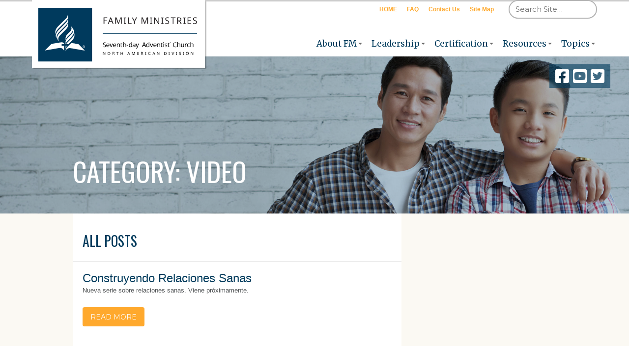

--- FILE ---
content_type: text/html; charset=UTF-8
request_url: https://www.nadfamily.org/category/video/
body_size: 10027
content:


<!doctype html>

<html lang="en-US">
  <head>
  <meta charset="UTF-8">
  <meta http-equiv="x-ua-compatible" content="ie=edge">
  <meta name="viewport" content="width=device-width, initial-scale=1">
  <link rel="shortcut icon" href="https://www.nadfamily.org/Ze1Chi/themes/alps-wordpress/assets/images/favicon--denim.png">
  <meta name='robots' content='noindex, follow' />

	<!-- This site is optimized with the Yoast SEO plugin v26.6 - https://yoast.com/wordpress/plugins/seo/ -->
	<title>Video Archives - NAD Family Ministries</title>
	<script type="application/ld+json" class="yoast-schema-graph">{"@context":"https://schema.org","@graph":[{"@type":"CollectionPage","@id":"https://www.nadfamily.org/category/resources/video/","url":"https://www.nadfamily.org/category/resources/video/","name":"Video Archives - NAD Family Ministries","isPartOf":{"@id":"https://www.nadfamily.org/#website"},"breadcrumb":{"@id":"https://www.nadfamily.org/category/resources/video/#breadcrumb"},"inLanguage":"en-US"},{"@type":"BreadcrumbList","@id":"https://www.nadfamily.org/category/resources/video/#breadcrumb","itemListElement":[{"@type":"ListItem","position":1,"name":"Home","item":"https://www.nadfamily.org/"},{"@type":"ListItem","position":2,"name":"Resources","item":"https://www.nadfamily.org/category/resources/"},{"@type":"ListItem","position":3,"name":"Video"}]},{"@type":"WebSite","@id":"https://www.nadfamily.org/#website","url":"https://www.nadfamily.org/","name":"NAD Family Ministries","description":"Reaching Families for Eternity","publisher":{"@id":"https://www.nadfamily.org/#organization"},"potentialAction":[{"@type":"SearchAction","target":{"@type":"EntryPoint","urlTemplate":"https://www.nadfamily.org/?s={search_term_string}"},"query-input":{"@type":"PropertyValueSpecification","valueRequired":true,"valueName":"search_term_string"}}],"inLanguage":"en-US"},{"@type":"Organization","@id":"https://www.nadfamily.org/#organization","name":"NAD Family Ministries","url":"https://www.nadfamily.org/","logo":{"@type":"ImageObject","inLanguage":"en-US","@id":"https://www.nadfamily.org/#/schema/logo/image/","url":"https://www.nadfamily.org/Ze1Chi/uploads/2018/11/FamStackedDark.svg","contentUrl":"https://www.nadfamily.org/Ze1Chi/uploads/2018/11/FamStackedDark.svg","width":1,"height":1,"caption":"NAD Family Ministries"},"image":{"@id":"https://www.nadfamily.org/#/schema/logo/image/"}}]}</script>
	<!-- / Yoast SEO plugin. -->


<link rel='dns-prefetch' href='//code.jquery.com' />
<link rel='dns-prefetch' href='//cdnjs.cloudflare.com' />
<link rel='dns-prefetch' href='//cdn.jsdelivr.net' />
<link rel='dns-prefetch' href='//ajax.googleapis.com' />
<link rel='dns-prefetch' href='//cdn.adventist.org' />
<link rel='dns-prefetch' href='//maxcdn.bootstrapcdn.com' />
<link rel='dns-prefetch' href='//use.fontawesome.com' />
<link rel='dns-prefetch' href='//fonts.googleapis.com' />
<link rel="alternate" type="application/rss+xml" title="NAD Family Ministries &raquo; Video Category Feed" href="https://www.nadfamily.org/category/resources/video/feed/" />
<style id='wp-img-auto-sizes-contain-inline-css' type='text/css'>
img:is([sizes=auto i],[sizes^="auto," i]){contain-intrinsic-size:3000px 1500px}
/*# sourceURL=wp-img-auto-sizes-contain-inline-css */
</style>
<link rel='stylesheet' id='wp-block-library-css' href='https://www.nadfamily.org/wp-includes/css/dist/block-library/style.min.css?ver=6.9' type='text/css' media='all' />
<style id='global-styles-inline-css' type='text/css'>
:root{--wp--preset--aspect-ratio--square: 1;--wp--preset--aspect-ratio--4-3: 4/3;--wp--preset--aspect-ratio--3-4: 3/4;--wp--preset--aspect-ratio--3-2: 3/2;--wp--preset--aspect-ratio--2-3: 2/3;--wp--preset--aspect-ratio--16-9: 16/9;--wp--preset--aspect-ratio--9-16: 9/16;--wp--preset--color--black: #000000;--wp--preset--color--cyan-bluish-gray: #abb8c3;--wp--preset--color--white: #ffffff;--wp--preset--color--pale-pink: #f78da7;--wp--preset--color--vivid-red: #cf2e2e;--wp--preset--color--luminous-vivid-orange: #ff6900;--wp--preset--color--luminous-vivid-amber: #fcb900;--wp--preset--color--light-green-cyan: #7bdcb5;--wp--preset--color--vivid-green-cyan: #00d084;--wp--preset--color--pale-cyan-blue: #8ed1fc;--wp--preset--color--vivid-cyan-blue: #0693e3;--wp--preset--color--vivid-purple: #9b51e0;--wp--preset--gradient--vivid-cyan-blue-to-vivid-purple: linear-gradient(135deg,rgb(6,147,227) 0%,rgb(155,81,224) 100%);--wp--preset--gradient--light-green-cyan-to-vivid-green-cyan: linear-gradient(135deg,rgb(122,220,180) 0%,rgb(0,208,130) 100%);--wp--preset--gradient--luminous-vivid-amber-to-luminous-vivid-orange: linear-gradient(135deg,rgb(252,185,0) 0%,rgb(255,105,0) 100%);--wp--preset--gradient--luminous-vivid-orange-to-vivid-red: linear-gradient(135deg,rgb(255,105,0) 0%,rgb(207,46,46) 100%);--wp--preset--gradient--very-light-gray-to-cyan-bluish-gray: linear-gradient(135deg,rgb(238,238,238) 0%,rgb(169,184,195) 100%);--wp--preset--gradient--cool-to-warm-spectrum: linear-gradient(135deg,rgb(74,234,220) 0%,rgb(151,120,209) 20%,rgb(207,42,186) 40%,rgb(238,44,130) 60%,rgb(251,105,98) 80%,rgb(254,248,76) 100%);--wp--preset--gradient--blush-light-purple: linear-gradient(135deg,rgb(255,206,236) 0%,rgb(152,150,240) 100%);--wp--preset--gradient--blush-bordeaux: linear-gradient(135deg,rgb(254,205,165) 0%,rgb(254,45,45) 50%,rgb(107,0,62) 100%);--wp--preset--gradient--luminous-dusk: linear-gradient(135deg,rgb(255,203,112) 0%,rgb(199,81,192) 50%,rgb(65,88,208) 100%);--wp--preset--gradient--pale-ocean: linear-gradient(135deg,rgb(255,245,203) 0%,rgb(182,227,212) 50%,rgb(51,167,181) 100%);--wp--preset--gradient--electric-grass: linear-gradient(135deg,rgb(202,248,128) 0%,rgb(113,206,126) 100%);--wp--preset--gradient--midnight: linear-gradient(135deg,rgb(2,3,129) 0%,rgb(40,116,252) 100%);--wp--preset--font-size--small: 13px;--wp--preset--font-size--medium: 20px;--wp--preset--font-size--large: 36px;--wp--preset--font-size--x-large: 42px;--wp--preset--spacing--20: 0.44rem;--wp--preset--spacing--30: 0.67rem;--wp--preset--spacing--40: 1rem;--wp--preset--spacing--50: 1.5rem;--wp--preset--spacing--60: 2.25rem;--wp--preset--spacing--70: 3.38rem;--wp--preset--spacing--80: 5.06rem;--wp--preset--shadow--natural: 6px 6px 9px rgba(0, 0, 0, 0.2);--wp--preset--shadow--deep: 12px 12px 50px rgba(0, 0, 0, 0.4);--wp--preset--shadow--sharp: 6px 6px 0px rgba(0, 0, 0, 0.2);--wp--preset--shadow--outlined: 6px 6px 0px -3px rgb(255, 255, 255), 6px 6px rgb(0, 0, 0);--wp--preset--shadow--crisp: 6px 6px 0px rgb(0, 0, 0);}:where(.is-layout-flex){gap: 0.5em;}:where(.is-layout-grid){gap: 0.5em;}body .is-layout-flex{display: flex;}.is-layout-flex{flex-wrap: wrap;align-items: center;}.is-layout-flex > :is(*, div){margin: 0;}body .is-layout-grid{display: grid;}.is-layout-grid > :is(*, div){margin: 0;}:where(.wp-block-columns.is-layout-flex){gap: 2em;}:where(.wp-block-columns.is-layout-grid){gap: 2em;}:where(.wp-block-post-template.is-layout-flex){gap: 1.25em;}:where(.wp-block-post-template.is-layout-grid){gap: 1.25em;}.has-black-color{color: var(--wp--preset--color--black) !important;}.has-cyan-bluish-gray-color{color: var(--wp--preset--color--cyan-bluish-gray) !important;}.has-white-color{color: var(--wp--preset--color--white) !important;}.has-pale-pink-color{color: var(--wp--preset--color--pale-pink) !important;}.has-vivid-red-color{color: var(--wp--preset--color--vivid-red) !important;}.has-luminous-vivid-orange-color{color: var(--wp--preset--color--luminous-vivid-orange) !important;}.has-luminous-vivid-amber-color{color: var(--wp--preset--color--luminous-vivid-amber) !important;}.has-light-green-cyan-color{color: var(--wp--preset--color--light-green-cyan) !important;}.has-vivid-green-cyan-color{color: var(--wp--preset--color--vivid-green-cyan) !important;}.has-pale-cyan-blue-color{color: var(--wp--preset--color--pale-cyan-blue) !important;}.has-vivid-cyan-blue-color{color: var(--wp--preset--color--vivid-cyan-blue) !important;}.has-vivid-purple-color{color: var(--wp--preset--color--vivid-purple) !important;}.has-black-background-color{background-color: var(--wp--preset--color--black) !important;}.has-cyan-bluish-gray-background-color{background-color: var(--wp--preset--color--cyan-bluish-gray) !important;}.has-white-background-color{background-color: var(--wp--preset--color--white) !important;}.has-pale-pink-background-color{background-color: var(--wp--preset--color--pale-pink) !important;}.has-vivid-red-background-color{background-color: var(--wp--preset--color--vivid-red) !important;}.has-luminous-vivid-orange-background-color{background-color: var(--wp--preset--color--luminous-vivid-orange) !important;}.has-luminous-vivid-amber-background-color{background-color: var(--wp--preset--color--luminous-vivid-amber) !important;}.has-light-green-cyan-background-color{background-color: var(--wp--preset--color--light-green-cyan) !important;}.has-vivid-green-cyan-background-color{background-color: var(--wp--preset--color--vivid-green-cyan) !important;}.has-pale-cyan-blue-background-color{background-color: var(--wp--preset--color--pale-cyan-blue) !important;}.has-vivid-cyan-blue-background-color{background-color: var(--wp--preset--color--vivid-cyan-blue) !important;}.has-vivid-purple-background-color{background-color: var(--wp--preset--color--vivid-purple) !important;}.has-black-border-color{border-color: var(--wp--preset--color--black) !important;}.has-cyan-bluish-gray-border-color{border-color: var(--wp--preset--color--cyan-bluish-gray) !important;}.has-white-border-color{border-color: var(--wp--preset--color--white) !important;}.has-pale-pink-border-color{border-color: var(--wp--preset--color--pale-pink) !important;}.has-vivid-red-border-color{border-color: var(--wp--preset--color--vivid-red) !important;}.has-luminous-vivid-orange-border-color{border-color: var(--wp--preset--color--luminous-vivid-orange) !important;}.has-luminous-vivid-amber-border-color{border-color: var(--wp--preset--color--luminous-vivid-amber) !important;}.has-light-green-cyan-border-color{border-color: var(--wp--preset--color--light-green-cyan) !important;}.has-vivid-green-cyan-border-color{border-color: var(--wp--preset--color--vivid-green-cyan) !important;}.has-pale-cyan-blue-border-color{border-color: var(--wp--preset--color--pale-cyan-blue) !important;}.has-vivid-cyan-blue-border-color{border-color: var(--wp--preset--color--vivid-cyan-blue) !important;}.has-vivid-purple-border-color{border-color: var(--wp--preset--color--vivid-purple) !important;}.has-vivid-cyan-blue-to-vivid-purple-gradient-background{background: var(--wp--preset--gradient--vivid-cyan-blue-to-vivid-purple) !important;}.has-light-green-cyan-to-vivid-green-cyan-gradient-background{background: var(--wp--preset--gradient--light-green-cyan-to-vivid-green-cyan) !important;}.has-luminous-vivid-amber-to-luminous-vivid-orange-gradient-background{background: var(--wp--preset--gradient--luminous-vivid-amber-to-luminous-vivid-orange) !important;}.has-luminous-vivid-orange-to-vivid-red-gradient-background{background: var(--wp--preset--gradient--luminous-vivid-orange-to-vivid-red) !important;}.has-very-light-gray-to-cyan-bluish-gray-gradient-background{background: var(--wp--preset--gradient--very-light-gray-to-cyan-bluish-gray) !important;}.has-cool-to-warm-spectrum-gradient-background{background: var(--wp--preset--gradient--cool-to-warm-spectrum) !important;}.has-blush-light-purple-gradient-background{background: var(--wp--preset--gradient--blush-light-purple) !important;}.has-blush-bordeaux-gradient-background{background: var(--wp--preset--gradient--blush-bordeaux) !important;}.has-luminous-dusk-gradient-background{background: var(--wp--preset--gradient--luminous-dusk) !important;}.has-pale-ocean-gradient-background{background: var(--wp--preset--gradient--pale-ocean) !important;}.has-electric-grass-gradient-background{background: var(--wp--preset--gradient--electric-grass) !important;}.has-midnight-gradient-background{background: var(--wp--preset--gradient--midnight) !important;}.has-small-font-size{font-size: var(--wp--preset--font-size--small) !important;}.has-medium-font-size{font-size: var(--wp--preset--font-size--medium) !important;}.has-large-font-size{font-size: var(--wp--preset--font-size--large) !important;}.has-x-large-font-size{font-size: var(--wp--preset--font-size--x-large) !important;}
/*# sourceURL=global-styles-inline-css */
</style>

<style id='classic-theme-styles-inline-css' type='text/css'>
/*! This file is auto-generated */
.wp-block-button__link{color:#fff;background-color:#32373c;border-radius:9999px;box-shadow:none;text-decoration:none;padding:calc(.667em + 2px) calc(1.333em + 2px);font-size:1.125em}.wp-block-file__button{background:#32373c;color:#fff;text-decoration:none}
/*# sourceURL=/wp-includes/css/classic-themes.min.css */
</style>
<style id='font-awesome-svg-styles-default-inline-css' type='text/css'>
.svg-inline--fa {
  display: inline-block;
  height: 1em;
  overflow: visible;
  vertical-align: -.125em;
}
/*# sourceURL=font-awesome-svg-styles-default-inline-css */
</style>
<link rel='stylesheet' id='font-awesome-svg-styles-css' href='https://www.nadfamily.org/Ze1Chi/uploads/font-awesome/v6.2.0/css/svg-with-js.css' type='text/css' media='all' />
<style id='font-awesome-svg-styles-inline-css' type='text/css'>
   .wp-block-font-awesome-icon svg::before,
   .wp-rich-text-font-awesome-icon svg::before {content: unset;}
/*# sourceURL=font-awesome-svg-styles-inline-css */
</style>
<link rel='stylesheet' id='resrc_manager-css' href='https://www.nadfamily.org/auHo9/resrc-manager-1.88.3/inc/resrc_mgr_style.css?ver=6.9' type='text/css' media='all' />
<link rel='stylesheet' id='resrc_manager_bootstrap_styles-css' href='//cdn.jsdelivr.net/npm/bootstrap@4.3.1/dist/css/bootstrap.min.css?ver=6.9' type='text/css' media='all' />
<link rel='stylesheet' id='swp-tweaks-styles-css' href='https://www.nadfamily.org/auHo9/swp-tweaks/inc/swp_tweaks_style.css?ver=1746722055' type='text/css' media='all' />
<link rel='stylesheet' id='swp-tweaks-postcounter-css' href='https://www.nadfamily.org/auHo9/swp-tweaks/inc/swp_tweaks_post_count_style.css?ver=1746722055' type='text/css' media='all' />
<link rel='stylesheet' id='swp-tweaks-modal-css' href='//code.jquery.com/ui/1.13.1/themes/base/jquery-ui.css?ver=6.9' type='text/css' media='all' />
<link rel='stylesheet' id='parent-style-css' href='https://www.nadfamily.org/Ze1Chi/themes/alps-wordpress/style.css?ver=6.9' type='text/css' media='all' />
<link rel='stylesheet' id='child-style-css' href='https://www.nadfamily.org/Ze1Chi/themes/nadfm-theme/style.css?ver=1.0.1' type='text/css' media='all' />
<link rel='stylesheet' id='vid-styles-css' href='https://www.nadfamily.org/Ze1Chi/themes/nadfm-theme/style_vids.css?ver=1675197777' type='text/css' media='' />
<link rel='stylesheet' id='font-awesome-css' href='//maxcdn.bootstrapcdn.com/font-awesome/4.7.0/css/font-awesome.min.css?ver=6.9' type='text/css' media='all' />
<link rel='stylesheet' id='font-awesome-official-css' href='https://use.fontawesome.com/releases/v6.2.0/css/all.css' type='text/css' media='all' integrity="sha384-SOnAn/m2fVJCwnbEYgD4xzrPtvsXdElhOVvR8ND1YjB5nhGNwwf7nBQlhfAwHAZC" crossorigin="anonymous" />
<style id='kadence-blocks-global-variables-inline-css' type='text/css'>
:root {--global-kb-font-size-sm:clamp(0.8rem, 0.73rem + 0.217vw, 0.9rem);--global-kb-font-size-md:clamp(1.1rem, 0.995rem + 0.326vw, 1.25rem);--global-kb-font-size-lg:clamp(1.75rem, 1.576rem + 0.543vw, 2rem);--global-kb-font-size-xl:clamp(2.25rem, 1.728rem + 1.63vw, 3rem);--global-kb-font-size-xxl:clamp(2.5rem, 1.456rem + 3.26vw, 4rem);--global-kb-font-size-xxxl:clamp(2.75rem, 0.489rem + 7.065vw, 6rem);}:root {--global-palette1: #3182CE;--global-palette2: #2B6CB0;--global-palette3: #1A202C;--global-palette4: #2D3748;--global-palette5: #4A5568;--global-palette6: #718096;--global-palette7: #EDF2F7;--global-palette8: #F7FAFC;--global-palette9: #ffffff;}
/*# sourceURL=kadence-blocks-global-variables-inline-css */
</style>
<link rel='stylesheet' id='alps/fonts-css' href='//fonts.googleapis.com/css?family=Merriweather%3A400%2C400i%2C700%7CMontserrat%7COswald&#038;ver=6.9' type='text/css' media='all' />
<link rel='stylesheet' id='slick-css' href='//cdn.jsdelivr.net/jquery.slick/1.5.9/slick.css?ver=6.9' type='text/css' media='all' />
<link rel='stylesheet' id='alps/main_css-css' href='//cdn.adventist.org/alps/2/latest/css/main.css?ver=6.9' type='text/css' media='all' />
<link rel='stylesheet' id='alps/theme_css-css' href='https://www.nadfamily.org/Ze1Chi/themes/alps-wordpress/dist/styles/alps-theme.css' type='text/css' media='all' />
<link rel='stylesheet' id='font-awesome-official-v4shim-css' href='https://use.fontawesome.com/releases/v6.2.0/css/v4-shims.css' type='text/css' media='all' integrity="sha384-MAgG0MNwzSXBbmOw4KK9yjMrRaUNSCk3WoZPkzVC1rmhXzerY4gqk/BLNYtdOFCO" crossorigin="anonymous" />
<script type="text/javascript" src="https://ajax.googleapis.com/ajax/libs/jquery/3.1.1/jquery.min.js" id="fam-jquery-js"></script>
<script type="text/javascript" src="//cdn.adventist.org/alps/2/latest/js/head-script.min.js?ver=2" id="alps/head_js-js"></script>
<link rel="https://api.w.org/" href="https://www.nadfamily.org/wp-json/" /><link rel="alternate" title="JSON" type="application/json" href="https://www.nadfamily.org/wp-json/wp/v2/categories/53" /><link rel="EditURI" type="application/rsd+xml" title="RSD" href="https://www.nadfamily.org/xmlrpc.php?rsd" />

<style data-eae-name="bMzlXDg6fhmykwa_">.__eae_cssd, .bMzlXDg6fhmykwa_ {unicode-bidi: bidi-override;direction: rtl;}</style>

<script> var __eae_open = function (str) { document.location.href = __eae_decode(str); }; var __eae_decode = function (str) { return str.replace(/[a-zA-Z]/g, function(c) { return String.fromCharCode( (c <= "Z" ? 90 : 122) >= (c = c.charCodeAt(0) + 13) ? c : c - 26 ); }); }; var __eae_decode_emails = function () { var __eae_emails = document.querySelectorAll(".__eae_r13"); for (var i = 0; i < __eae_emails.length; i++) { __eae_emails[i].textContent = __eae_decode(__eae_emails[i].textContent); } }; if (document.readyState !== "loading") { __eae_decode_emails(); } else if (document.addEventListener) { document.addEventListener("DOMContentLoaded", __eae_decode_emails); } else { document.attachEvent("onreadystatechange", function () { if (document.readyState !== "loading") __eae_decode_emails(); }); } var jLlH3z4__ = function (str) { var r = function (a, d) { var map = "!\"#$%&'()*+,-./0123456789:;<=>?@ABCDEFGHIJKLMNOPQRSTUVWXYZ[\\]^_`abcdefghijklmnopqrstuvwxyz{|}~"; for (var i = 0; i < a.length; i++) { var pos = map.indexOf(a[i]); d += pos >= 0 ? map[(pos + 47) % 94] : a[i]; } return d; }; window.location.href = r(str, ""); }; document.addEventListener("copy", function (event) { if ( NodeList.prototype.forEach === undefined || Array.from === undefined || String.prototype.normalize === undefined || ! event.clipboardData ) { return; } var encoded = []; var copiedText = window.getSelection().toString().trim(); document.querySelectorAll( "." + document.querySelector("style[data-eae-name]").dataset.eaeName ).forEach(function (item) { encoded.push(item.innerText.trim()); }); if (! encoded.length) { return; } encoded.filter(function (value, index, self) { return self.indexOf(value) === index; }).map(function (item) { return { original: new RegExp(item.replace(/[-\/\\^$*+?.()|[\]{}]/g, "\\$&"), "ig"), reverse: Array.from(item.normalize("NFC")) .reverse() .join('') .replace(/[()]/g, "__eae__") }; }).forEach(function (item) { copiedText = copiedText.replace( item.original, item.reverse.replace("__eae__", "(").replace("__eae__", ")") ) }); event.clipboardData.setData("text/plain", copiedText); event.preventDefault(); }); </script>
<meta name="generator" content="Piklist 1.0.12" />
<link rel="icon" href="https://www.nadfamily.org/Ze1Chi/uploads/2018/10/favicon-denim-96x96.png" sizes="32x32" />
<link rel="icon" href="https://www.nadfamily.org/Ze1Chi/uploads/2018/10/favicon-denim.png" sizes="192x192" />
<link rel="apple-touch-icon" href="https://www.nadfamily.org/Ze1Chi/uploads/2018/10/favicon-denim.png" />
<meta name="msapplication-TileImage" content="https://www.nadfamily.org/Ze1Chi/uploads/2018/10/favicon-denim.png" />
</head>
  
  <body class="archive category category-video category-53 wp-theme-alps-wordpress wp-child-theme-nadfm-theme body theme--denim theme--warm sidebar-primary">
    <!--[if lt IE 11]>
      <div class="alert alert-warning">
        You are using an <strong>outdated</strong> browser. Please <a href="http://browsehappy.com/">upgrade your browser</a> to improve your experience.      </div>
    <![endif]-->
    <div class="content cf has-aside" role="document">
      <!-- Google tag (gtag.js) -->
<script async src="https://www.googletagmanager.com/gtag/js?id=G-6BN55ME5QZ"></script>
<script>
  window.dataLayer = window.dataLayer || [];
  function gtag(){dataLayer.push(arguments);}
  gtag('js', new Date());

  gtag('config', 'G-6BN55ME5QZ');
</script>
<header class="header header__wide-logo can-be--dark-dark" role="banner" id="header">
  <div class="header__inner">
    <span class="nav-toggle js-toggle" data-toggled="header" data-prefix="nav">
  <div class="nav-toggle__inner">
    <span class="nav-toggle__segment nav-toggle__segment--1 theme--primary-background-color"></span><span class="nav-toggle__segment nav-toggle__segment--2 theme--primary-background-color"></span><span class="nav-toggle__segment nav-toggle__segment--3 theme--primary-background-color"></span><span class="nav-toggle__segment nav-toggle__segment--4 theme--primary-background-color"></span>
  </div> <!-- /.nav-toggle__inner -->
  <strong class="nav-toggle__text upper theme--primary-text-color font--secondary--s">Menu</strong>
</span> <!-- /.nav-toggle -->
    <div class="header__unify-logo-nav">
      <a href="https://www.nadfamily.org" class="logo__link logo__link--horiz show-until--large logo--with-text">
        <img class="logo" src="https://www.nadfamily.org/Ze1Chi/uploads/2018/11/FamStackedDark.svg" alt=""><span class="logo__text"><img class="logo__text" src="https://www.nadfamily.org/Ze1Chi/uploads/2018/11/FamStackedDark.svg" alt=""></span>      </a>
      <a href="https://www.nadfamily.org" class="logo__link logo__link--square show-at--large logo--with-text">
        <img class="logo" src="https://www.nadfamily.org/Ze1Chi/uploads/2018/11/FamStackedDark.svg" alt=""><span class="logo__text"><img class="logo__text" src="https://www.nadfamily.org/Ze1Chi/uploads/2018/11/FamStackedDark.svg" alt=""></span>      </a>
        <nav class="primary-nav toggled-element" id="primary-nav" role="navigation" data-active-target="primary-nav">
    <ul id="menu-primary-nav" class="primary-nav__list"><li id="menu-item-39" class="primary-nav__list-item rel menu-item-type-post_type menu-item-object-page primary-nav--with-subnav js-hover menu-item-39 menu-item-about first-menu-item"><a class="primary-nav__link theme--primary-text-color"  href="https://www.nadfamily.org/about/">About FM</a>
<ul class="primary-nav__subnav">
	<li id="menu-item-455" class="primary-nav__list-item rel menu-item-type-post_type menu-item-object-page menu-item-455 menu-item-faqs "><a class="primary-nav__link theme--primary-text-color"  href="https://www.nadfamily.org/about/faqs/">Frequently Asked Questions (FAQs)</a></li>
	<li id="menu-item-456" class="primary-nav__list-item rel menu-item-type-post_type menu-item-object-page menu-item-456 menu-item-working-policy "><a class="primary-nav__link theme--primary-text-color"  href="https://www.nadfamily.org/about/working-policy/">Working Policy</a></li>
</ul>
</li>
<li id="menu-item-38" class="primary-nav__list-item rel menu-item-type-post_type menu-item-object-page primary-nav--with-subnav js-hover menu-item-38 menu-item-leadership "><a class="primary-nav__link theme--primary-text-color"  href="https://www.nadfamily.org/leadership/">Leadership</a>
<ul class="primary-nav__subnav">
	<li id="menu-item-454" class="primary-nav__list-item rel menu-item-type-post_type menu-item-object-page menu-item-454 menu-item-area "><a class="primary-nav__link theme--primary-text-color"  href="https://www.nadfamily.org/leadership/area/">Conference &#038; Union Directory</a></li>
</ul>
</li>
<li id="menu-item-449" class="primary-nav__list-item rel menu-item-type-post_type menu-item-object-page primary-nav--with-subnav js-hover menu-item-449 menu-item-certification "><a class="primary-nav__link theme--primary-text-color"  href="https://www.nadfamily.org/certification/">Certification</a>
<ul class="primary-nav__subnav">
	<li id="menu-item-606" class="primary-nav__list-item rel menu-item-type-post_type menu-item-object-page menu-item-606 menu-item-certification-span "><a class="primary-nav__link theme--primary-text-color"  href="https://www.nadfamily.org/certification/certification-span/">versión en español</a></li>
</ul>
</li>
<li id="menu-item-36" class="primary-nav__list-item rel menu-item-type-post_type menu-item-object-page primary-nav--with-subnav js-hover menu-item-36 menu-item-resources "><a class="primary-nav__link theme--primary-text-color"  href="https://www.nadfamily.org/resources/">Resources</a>
<ul class="primary-nav__subnav">
	<li id="menu-item-18556" class="primary-nav__list-item rel menu-item-type-post_type menu-item-object-page menu-item-18556 menu-item-newsletter "><a class="primary-nav__link theme--primary-text-color"  href="https://www.nadfamily.org/newsletter/">Newsletter Signup</a></li>
	<li id="menu-item-450" class="primary-nav__list-item rel menu-item-type-post_type menu-item-object-page menu-item-450 menu-item-counselors "><a class="primary-nav__link theme--primary-text-color"  href="https://www.nadfamily.org/resources/counselors/">Directory of Counselors</a></li>
	<li id="menu-item-1798" class="primary-nav__list-item rel menu-item-type-post_type menu-item-object-page menu-item-1798 menu-item-articles-studies "><a class="primary-nav__link theme--primary-text-color"  href="https://www.nadfamily.org/articles-studies/">Articles/Studies</a></li>
	<li id="menu-item-2583" class="primary-nav__list-item rel menu-item-type-post_type menu-item-object-page menu-item-2583 menu-item-journal-2023 "><a class="primary-nav__link theme--primary-text-color"  href="https://www.nadfamily.org/resources/journal-archive/journal-2023/">Journal of Family Research &#038; Practice</a></li>
	<li id="menu-item-609" class="primary-nav__list-item rel menu-item-type-post_type menu-item-object-page menu-item-609 menu-item-conference "><a class="primary-nav__link theme--primary-text-color"  href="https://www.nadfamily.org/resources/conference/">For the Conference Director</a></li>
	<li id="menu-item-610" class="primary-nav__list-item rel menu-item-type-post_type menu-item-object-page menu-item-610 menu-item-local "><a class="primary-nav__link theme--primary-text-color"  href="https://www.nadfamily.org/resources/local/">For the Local Church Coordinator</a></li>
	<li id="menu-item-451" class="primary-nav__list-item rel menu-item-type-post_type menu-item-object-page menu-item-451 menu-item-fm-plan-book "><a class="primary-nav__link theme--primary-text-color"  href="https://www.nadfamily.org/resources/fm-plan-book/">FM Plan Book</a></li>
	<li id="menu-item-457" class="primary-nav__list-item rel menu-item-type-custom menu-item-object-custom menu-item-457 menu-item-video-library-2 "><a class="primary-nav__link theme--primary-text-color"  href="/videos">Video Library</a></li>
	<li id="menu-item-1690" class="primary-nav__list-item rel menu-item-type-post_type menu-item-object-page menu-item-1690 menu-item-our-family-room "><a class="primary-nav__link theme--primary-text-color"  href="https://www.nadfamily.org/our-family-room/">Our Family Room</a></li>
</ul>
</li>
<li id="menu-item-464" class="primary-nav__list-item rel menu-item-type-post_type menu-item-object-page primary-nav--with-subnav js-hover menu-item-464 menu-item-topics "><a class="primary-nav__link theme--primary-text-color"  href="https://www.nadfamily.org/topics/">Topics</a>
<ul class="primary-nav__subnav">
	<li id="menu-item-624" class="primary-nav__list-item rel menu-item-type-post_type menu-item-object-page menu-item-624 menu-item-divorce "><a class="primary-nav__link theme--primary-text-color"  href="https://www.nadfamily.org/topics/divorce/">Divorce</a></li>
	<li id="menu-item-465" class="primary-nav__list-item rel menu-item-type-post_type menu-item-object-page menu-item-465 menu-item-domestic-violence-abuse "><a class="primary-nav__link theme--primary-text-color"  href="https://www.nadfamily.org/topics/domestic-violence-abuse/">Domestic Violence &#038; Child Abuse</a></li>
	<li id="menu-item-466" class="primary-nav__list-item rel menu-item-type-post_type menu-item-object-page menu-item-466 menu-item-marriage "><a class="primary-nav__link theme--primary-text-color"  href="https://www.nadfamily.org/topics/marriage/">Marriage</a></li>
	<li id="menu-item-626" class="primary-nav__list-item rel menu-item-type-post_type menu-item-object-page menu-item-626 menu-item-marriage-preparation "><a class="primary-nav__link theme--primary-text-color"  href="https://www.nadfamily.org/topics/marriage-preparation/">Marriage Preparation</a></li>
	<li id="menu-item-467" class="primary-nav__list-item rel menu-item-type-post_type menu-item-object-page menu-item-467 menu-item-parenting "><a class="primary-nav__link theme--primary-text-color"  href="https://www.nadfamily.org/topics/parenting/">Parenting</a></li>
	<li id="menu-item-469" class="primary-nav__list-item rel menu-item-type-post_type menu-item-object-page menu-item-469 menu-item-sexuality last-menu-item"><a class="primary-nav__link theme--primary-text-color"  href="https://www.nadfamily.org/topics/sexuality/">Sexuality</a></li>
</ul>
</li>
</ul>  </nav>
    </div> <!-- /.header__unify-logo-nav -->
    <div class="header__utility">
      <div class="header__utility__inner full--until-large">
          <nav class="secondary-nav toggled-element" id="secondary-nav" role="navigation">
    <ul id="menu-top-menu" class="secondary-nav__list"><li id="menu-item-198" class="secondary-nav__list-item rel menu-item-type-post_type menu-item-object-page menu-item-home menu-item-198 menu-item-www.nadfamily.org first-menu-item"><a class="secondary-nav__link theme--secondary-text-color"  href="https://www.nadfamily.org/">HOME</a></li>
<li id="menu-item-224" class="secondary-nav__list-item rel menu-item-type-post_type menu-item-object-page menu-item-224 menu-item-faqs "><a class="secondary-nav__link theme--secondary-text-color"  href="https://www.nadfamily.org/about/faqs/">FAQ</a></li>
<li id="menu-item-471" class="secondary-nav__list-item rel menu-item-type-post_type menu-item-object-page menu-item-471 menu-item-contact-us "><a class="secondary-nav__link theme--secondary-text-color"  href="https://www.nadfamily.org/contact-us/">Contact Us</a></li>
<li id="menu-item-575" class="secondary-nav__list-item rel menu-item-type-post_type menu-item-object-page menu-item-575 menu-item-site-map last-menu-item"><a class="secondary-nav__link theme--secondary-text-color"  href="https://www.nadfamily.org/site-map/">Site Map</a></li>
</ul>  </nav>
        <form action="https://www.nadfamily.org/" role="search" method="get" class="search-form toggled-element">
  <fieldset>
    <legend class="is-vishidden">Search</legend>
    <input type="search" name="s" placeholder="Search Site&hellip;" class="search-form__input font--secondary--s" required />
    <button class="search-form__submit is-vishidden">
      <span class="is-vishidden">Submit</span>
    </button> <!-- /.search-form__submit -->
  </fieldset>
</form> <!-- /.search-form -->
      </div>
    </div> <!-- /.header__utility -->
  </div> <!-- /.header__inner -->
</header> <!-- .header -->
      <main class="main can-be--dark-dark " role="main">
        
  <style type="text/css">
    .header-swath--with-image {
      background-image: url('https://www.nadfamily.org/Ze1Chi/uploads/2018/11/banner-834162060.jpg');
    }
    @media (min-width: 800px) {
      .header-swath--with-image {
        background-image: url('https://www.nadfamily.org/Ze1Chi/uploads/2018/11/banner-834162060.jpg');
      }
    }
    @media (min-width: 1100px) {
      .header-swath--with-image {
        background-image: url('https://www.nadfamily.org/Ze1Chi/uploads/2018/11/banner-834162060.jpg');
      }
    }
  </style>

<header class="header__swath theme--primary-background-color blend-mode--multiply header-swath--with-image">
	<div id="custom_html-5" class="widget_text widget-1 widget-odd widget widget_custom_html"><div class="textwidget custom-html-widget"><style>
	.svg-inline--fa, i {font-size: 2rem; color:white; }
		.widget ul li { padding: 0 4px; margin-bottom: 0 !important; }
</style>
<div id="jetpack_widget_social_icons-2" class="widget-1 widget-odd widget jetpack_widget_social_icons">
			<ul class='jetpack-social-widget-list' style='display:flex; background-color: rgba(0,59,92,.6 !important; padding: 0 0.5rem !important;'>

				
											<li class="jetpack-social-widget-item">
							<a href="https://www.facebook.com/NadFamilyMinistries" target="_blank" rel="noopener noreferrer"><span class="screen-reader-text">Facebook</span><i class="fab fa-facebook-square"></i></a>
						</li>
					
				
											<li class="jetpack-social-widget-item">
							<a href="https://www.youtube.com/channel/UCmA4AnSsxZpGrjvuaPdrg7Q/featured" target="_blank" rel="noopener noreferrer"><span class="screen-reader-text">YouTube</span><i class="fab fa-youtube-square"></i>		</a>
						</li>
					
				
											<li class="jetpack-social-widget-item">
							<a href="https://twitter.com/AdventistFamily" target="_blank" rel="noopener noreferrer"><span class="screen-reader-text">Twitter</span><i class="fab fa-twitter-square"></i></a>
						</li>
					
				
			</ul>

			</div></div></div>  <div class="layout-container cf">
        <div class="flex-container cf">
      <div class="shift-left--fluid" style='z-index:99999'>
        <a href='#' class='sws-head-link'><span class="kicker white">
                  </span></a>
        <h1 class="font--tertiary--xl white">
                               Category: <span>Video</span>                  </h1>
      </div>
      <div class="shift-right--fluid"></div> <!-- /.shift-right--fluid -->
    </div>
  </div>
</header> <!-- /.header__swath -->
<div class="layout-container full--until-large">
  <div class="flex-container cf">
    <div class="shift-left--fluid column__primary bg--white no-pad--top no-pad--btm can-be--dark-light">
                  <div class="spacing--half">
        <h2 class="font--tertiary--l theme--primary-text-color pad pad-double--top pad-half--btm">
          All Posts        </h2>
        <hr>
      </div>
      <div class="with-divider grid--uniform">
                              <div class="">
              <div class="spacing">
                <div class="pad">
                                    <div class="media-block block spacing--quarter">
    <div class="media-block__inner spacing--quarter block__row">
        <div class="media-block__content ">
      <h3 class="media-block__title block__title  ">
                  <a href="https://www.nadfamily.org/construyendo-relaciones-sanas/" class="block__title-link theme--primary-text-color">Construyendo Relaciones Sanas</a>
              </h3>

      <div class="spacing--half">
                  <div class="text text--s pad-half--btm">
            <p class="media-block__description block__description">
              <span class="font--primary--xs">
                                  




Nueva serie sobre relaciones sanas. Viene próximamente.




                              </span>
            </p>
          </div>
                          <p><a class="media-block__cta block__cta btn theme--secondary-background-color" href="https://www.nadfamily.org/construyendo-relaciones-sanas/">Read More</a></p>
              </div> <!-- /.spacing -->
    </div> <!-- media-block__content -->
  </div> <!-- /.media-block__inner -->
</div> <!-- /.media-block -->                </div>
              </div>
            </div> <!-- /.gi -->
                                </div> <!-- /.2up--at-medium -->
      <div class="space--btm">
        
<nav class="pagination center-block align--center" role="navigation">
    <div class="pagination__pages show-at--medium dib">
      </div>
  </nav> <!-- /.pagination -->
      </div>
    </div> <!-- /.shift-left--fluid -->
    <div class="shift-right--fluid bg--beige can-be--dark-dark">
  
  <div class="column__secondary can-be--dark-dark">
    <aside class="aside spacing--double">
      <div class="pad--secondary spacing--double">
              </div>
    </aside>
  </div>
</div> <!-- /.shift-right--fluid -->
  </div> <!-- /.flex-container -->
</div> <!-- /.layout-container -->
      </main> <!-- /.main -->
      <footer class="footer" role="contentinfo">
  <div class="footer__inner cf bg--medium-brown white can-be--dark-dark">
    <div class="layout-container">

      <div class="footer__unify-nav-desc spacing--until-large" style="flex-direction: row;">
                          <div class="footer__desc">
          	<div id='sws-mobile-footer'>
            <nav id='sws-tertiary-menu' class="article-nav theme--secondary-background-color">
  <div class="layout-container">
    <div class="article-nav__inner">
      <div class="dropdown">
        <div class="dropdown__label font--secondary--s upper js-toggle-parent white">Related Sites<span class="dropdown__arrow dib arrow--down border-top--white va--middle"></span></div>
                          <div class="article-nav__subnav__arrow va--middle js-toggle-parent"><span class="arrow--down"></span></div><ul id="menu-orange-strip" class="article-nav__list dropdown__options theme--secondary-background-color"><li id="menu-item-852" class="article-nav__list-item dropdown__item menu-item-type-custom menu-item-object-custom menu-item-852 menu-item-north-american-division first-menu-item"><a class="article-nav__link dropdown__item-link white" target="_blank" href="https://www.nadadventist.org">North American Division</a></li>
<li id="menu-item-29" class="article-nav__list-item dropdown__item menu-item-type-custom menu-item-object-custom menu-item-29 menu-item-mens-ministries "><a class="article-nav__link dropdown__item-link white" target="_blank" href="https://www.emale.org">Men&#8217;s Ministries</a></li>
<li id="menu-item-30" class="article-nav__list-item dropdown__item menu-item-type-custom menu-item-object-custom menu-item-30 menu-item-asam-singles-ministries "><a class="article-nav__link dropdown__item-link white" target="_blank" href="https://www.adventistsingleadultministries.org">ASAM (Single Adult Ministries)</a></li>
<li id="menu-item-31" class="article-nav__list-item dropdown__item menu-item-type-custom menu-item-object-custom menu-item-31 menu-item-help-im-a-parent last-menu-item"><a class="article-nav__link dropdown__item-link white" target="_blank" href="https://www.helpimaparent.org">Help! I&#8217;m a Parent</a></li>
</ul>              </div>
      <div class="article-nav__search cf">
        <form action="" role="search" method="get" class="search-form toggled-element">
  <fieldset>
    <legend class="is-vishidden">Search</legend>
    <input type="search" name="s" placeholder="Search&hellip;" class="search-form__input font--secondary--s" required />
    <button class="search-form__submit is-vishidden">
      <span class="is-vishidden">Submit</span>
    </button> <!-- /.search-form__submit -->
  </fieldset>
</form> <!-- /.search-form -->
      </div>
    </div>
  </div> <!-- /.layout-container -->
</nav>
			</div>
           <p class="sws-footer-left"><img src="https://www.nadfamily.org/Ze1Chi/uploads/2018/10/sdalogo2b.svg" alt="" height="100" />
		<span style='opacity:.02'>cpanel1.nad.cloud</span></p>
		   <div class='sws-footer-right font--secondary--xs'><a class="link--white" href="https://www.nadfamily.org" target="_blank" rel="noopener">NAD Family Ministries</a> sites:<br />
<a class="link--white" href="https://www.emale.org" target="_blank" rel="noopener">Men's Ministries</a> ◆ <a class="link--white" href="https://www.helpimaparent.org" target="_blank" rel="noopener">Help! I'm a Parent</a><br />
<a class="link--white" href="https://www.adventistsingleadultministries.org" target="_blank" rel="noopener">Adventist Single Adult Ministries (ASAM)</a><br />
Under the auspices of the <a class="link--white" href="https://www.nadadventist.org/" target="_blank" rel="noopener">North American Division of Seventh-day Adventists</a><br />
<br />
<a href="/childrens-privacy-policy/">Children's Privacy Policy</a> | <a href="/legal-notice/">Legal Notice</a></div>
          </div> <!-- /.footer_desc -->
              </div> <!-- /.footer__unify-nav-desc -->
    </div> <!-- /.layout-container -->

    <div class="footer__legal bg--brown  can-be--dark-light">
      <div class="footer__legal__inner layout-container spacing--quarter--until-large">
        <div class="footer__unify-copyright-address spacing--quarter--until-large">
                      <span class="footer__copyright font--secondary--xs brown--light no-space--btm">
              Copyright © 2025, NAD Family Ministries
            </span>
                                <address class="footer__address font--secondary--xs brown--light" itemprop="address" itemscope itemtype="http://schema.org/PostalAddress">
              <span itemprop="streetAddress">9705 Patuxent Woods Dr.</span>
              <span itemprop="addressLocality"> Columbia</span>,
              <span itemprop="addressRegion"> MD</span>
               21046, USA              <span itemprop="telephone"> (443) 391-7242</span>
            </address>
            
          <a style='display: inline-block' class='hover link--brown-light space-half--left font--secondary--xs' href='https://www.nadfamily.org/wp-login.php?itsec-hb-token=office'>LOG IN</a>
                  </div> <!-- /.footer__unify-copyright-address -->
        <div class="footer__legal-links font--secondary--xs">
        	
                                <ul id="menu-primary-nav-1" class="footer-nav__list"><li class="footer__nav-item inline-list__item footer__nav-item inline-list__item-type-post_type footer__nav-item inline-list__item-object-page footer__nav-item inline-list__item-39"><a class="hover link--brown-light space-half--left"  href="https://www.nadfamily.org/about/">About FM</a></li>
<li class="footer__nav-item inline-list__item footer__nav-item inline-list__item-type-post_type footer__nav-item inline-list__item-object-page footer__nav-item inline-list__item-38"><a class="hover link--brown-light space-half--left"  href="https://www.nadfamily.org/leadership/">Leadership</a></li>
<li class="footer__nav-item inline-list__item footer__nav-item inline-list__item-type-post_type footer__nav-item inline-list__item-object-page footer__nav-item inline-list__item-449"><a class="hover link--brown-light space-half--left"  href="https://www.nadfamily.org/certification/">Certification</a></li>
<li class="footer__nav-item inline-list__item footer__nav-item inline-list__item-type-post_type footer__nav-item inline-list__item-object-page footer__nav-item inline-list__item-36"><a class="hover link--brown-light space-half--left"  href="https://www.nadfamily.org/resources/">Resources</a></li>
<li class="footer__nav-item inline-list__item footer__nav-item inline-list__item-type-post_type footer__nav-item inline-list__item-object-page footer__nav-item inline-list__item-464"><a class="hover link--brown-light space-half--left"  href="https://www.nadfamily.org/topics/">Topics</a></li>
</ul>                  </div>
      </div> <!-- /.layout-container -->
    </div> <!-- /.legal -->
  </div> <!-- /.footer__inner -->
</footer> <!-- /.footer -->
<script type="speculationrules">
{"prefetch":[{"source":"document","where":{"and":[{"href_matches":"/*"},{"not":{"href_matches":["/wp-*.php","/wp-admin/*","/Ze1Chi/uploads/*","/Ze1Chi/*","/auHo9/*","/Ze1Chi/themes/nadfm-theme/*","/Ze1Chi/themes/alps-wordpress/*","/*\\?(.+)"]}},{"not":{"selector_matches":"a[rel~=\"nofollow\"]"}},{"not":{"selector_matches":".no-prefetch, .no-prefetch a"}}]},"eagerness":"conservative"}]}
</script>
<script type="text/javascript" src="//code.jquery.com/ui/1.13.1/jquery-ui.js" id="resrc_manager-js"></script>
<script type="text/javascript" src="https://cdnjs.cloudflare.com/ajax/libs/twitter-bootstrap/4.3.1/js/bootstrap.min.js?ver=4.3.1" id="resrc_manager_Bootstrap4-js"></script>
<script type="text/javascript" src="//cdn.jsdelivr.net/npm/popper.js@1.14.7/dist/umd/popper.min.js?ver=1.14.7" id="resrc_manager_popper-js"></script>

<!-- This website is powered by Piklist. Learn more at https://piklist.com/ -->
    </div> <!-- /.content -->
  </body>
</html>


--- FILE ---
content_type: text/css
request_url: https://www.nadfamily.org/auHo9/resrc-manager-1.88.3/inc/resrc_mgr_style.css?ver=6.9
body_size: 275
content:
.resrc-mgr-grid {
	list-style: none !important;
	list-style-type: none !important;
	display: flex;
	flex-wrap: wrap;
	margin: 0;
}

/* OVERRIDE ALPS BULLETS */
.resrc-mgr-modal-li:before, .resrc-mgr-thumbs-li:before  {
   content:none !important;
}

.resrc-mgr-modal-link {
	cursor: pointer;
}

.resrc-mgr-print-button {
	float: left;
	position: absolute;
	left: 15px;
	bottom: 15px;
}

.resrc-mgr-grid-item, .resrc-mgr-modal-link > img {
	border: 1px solid gray;
	cursor: pointer;
}

.resrc-mgr-title { 
	font-size: 1rem; 
	font-weight: bold;
	margin-bottom: 1rem;
}

.resrc-mgr-img, .resrc-mgr-thumb {
	border: 2px solid gray;
	margin-right: 3rem !important;
	margin-bottom: 2rem;
}

.wp-block-post-author, .wp-block-post-terms, .wp-block-post-date { 
	display: none; 
}

.resrc-mgr-download-button {
	margin-bottom: 1rem;
}

.resrc-mgr-content { 
	text-align: left;
}


--- FILE ---
content_type: text/css
request_url: https://www.nadfamily.org/auHo9/swp-tweaks/inc/swp_tweaks_style.css?ver=1746722055
body_size: 484
content:
/* COLLAPSING STYLES
<div class='sws-accordion'>
    <input type="checkbox" id="toggle1" class="sws-acc-ck" /><label for="toggle1">First Item</label>
        <div class='sws-acc-content'>Lorem ipsum...</div>
</div>
<div class='sws-accordion'>
    <input type="checkbox" id="toggle2" class="sws-acc-ck" /><label for="toggle2">Second Item</label>
        <div class='sws-acc-content'>Lorem ipsum... second version</div>
</div>
NOTE that IDs have to match for checkbox and label. Otherwise, it's pretty easy 
*/

.swp-tweaks-flex { display: flex !important; }
.swp-tweaks-pad { padding: 1.5rem !important; }
.swp-tweaks-pad-right { padding-right: 1.5rem !important; }
.swp-tweaks-pad-left { padding-left: 1.5rem !important; }
.swp-tweaks-pad-top { padding-top: 1rem !important; }
.swp-tweaks-block { display: block !important; }

.sws-acc-content, .swp-tweaks-acc-content {
    max-height: 0;
    overflow: hidden;
    transition: height 400ms linear;
    margin-bottom: .5rem;
}
.sws-acc-ck, .swp-tweaks-acc-ck {
    display: none !important;
}
.sws-accordion > input:checked ~ .sws-acc-content,
.swp-tweaks-accordion > input:checked ~ .swp-tweaks-acc-content  {
    max-height: 100vh;
}
.sws-accordion > input:checked ~ label:before,
.sws-accordion > input:checked ~ label:before,
.swp-tweaks-accordion > input:checked ~ label:before,
.swp-tweaks-accordion > input:checked ~ label:before { content: '\25bc'; padding-right: 1rem; }


.sws-accordion > label:before,
.swp-tweaks-accordion > label:before  { content: '\25b6'; padding-right: 1rem; }

.swp-tweaks-modal-overlay { z-index: 99999 !important; }
.swp-tweaks-modal-content { 
	z-index: 100000 !important; 
	/*width: 55vw !important; */
	min-width:300px !important; 
	min-height: 100px !important; 
	max-height: none; 
	height: auto !important;
	/* OVERRIDE JQUERY DEFAULTS */
	border-radius: 0 !important;
	-webkit-border-radius: 0 !important;
	box-shadow: none !important;
	-webkit-box-shadow: none !important;
}


.swp-tweaks-ms-item {
	max-width: 50vw !important;
}

--- FILE ---
content_type: text/css
request_url: https://www.nadfamily.org/auHo9/swp-tweaks/inc/swp_tweaks_post_count_style.css?ver=1746722055
body_size: 179
content:
.swp-tweaks-tpost-row {
  display: flex;
  flex-direction: row;
  flex-wrap: wrap;
  width: 100%;
}

.swp-tweaks-tpost-column {
  display: flex;
  flex-direction: column;
  flex-basis: 100%;
  flex: 1;
  padding: 1.5rem;
}

.swp-tweaks-tpost-heading  { padding: .5rem 0; }

.sws-alt-txt { opacity:0; }

.swp-tweaks-tpost-img-div {
	background-size: contain !important;
	background-position: center !important;
	width:100%;
	padding-top: 100%;
	background-repeat: no-repeat !important;
}

.swp-tweaks-tpost-para {
	font-size: .8125rem !important;
}

@media only screen and (max-width: 780px) {
	.swp-tweaks-tpost-img-div { min-width: 40vw; }
	
}


--- FILE ---
content_type: text/css
request_url: https://www.nadfamily.org/Ze1Chi/themes/alps-wordpress/style.css?ver=6.9
body_size: 86
content:
/*
Theme Name:         ALPS
Theme URI:          http://www.adventist.io
Description:        ALPS is the Adventist Living Pattern Library theme based off of the Sage WordPress theme.
Version:            2.2.1
Author:             Seventh-day Adventist Church and Southleft
Author URI:         http://www.adventist.io/themes
Text Domain:        sage

*/

--- FILE ---
content_type: text/css
request_url: https://www.nadfamily.org/Ze1Chi/themes/nadfm-theme/style.css?ver=1.0.1
body_size: 3204
content:
/*
 Theme Name:   NAD FM Theme
 Description:  ALPS Child Theme
 Author:       Sharon Stromberg
 Author URI:   http://www.ccharacter.com
 Template:     alps-wordpress
 Version:      1.0.1
 License:      GNU General Public License v2 or later
 License URI:  http://www.gnu.org/licenses/gpl-2.0.html
 Tags:         light, dark, two-columns, right-sidebar, responsive-layout, accessibility-ready
 Text Domain:  nadfm-theme
*/

/* NAD DENIM: #003B5C / 0,59,92
NAD CHERUBIM: #F0B323 240,179,35*/

.kt-accordion-panel-inner > p { margin-bottom: 0.5rem !important; }

.kt-accordion-panel-inner > ol, .kt-accordion-panel-inner > ul {
	margin-left: 2rem !important; 
}

.kt-accordion-panel-inner > ol > li > ul {
	list-style-type: disc; margin-left: 2rem !important;
}

.kt-accordion-panel-inner > ol > li, .kt-accordion-panel-inner > ul > li { margin-bottom: 6px !important; }

.layout-container { max-width: 80vw !important; width: 80vw !important; }

.primary-nav__subnav { width: auto !important; }

.ejj-linklist-container {
  display: flex;
  flex-wrap: wrap;
	list-style: none !important;
}

.ejj-linklist-container li {
	font-weight: bold;
	width: 12rem;
	padding: .5rem;
  border-bottom: 2px solid lavender;
}

.ejj-linklist-container li:nth-child(2n) {
  background-color: #e9f0f7;
}

.ejj-linklist-container a {
	color: black !important;
}

.sws-tweaks-tpost { padding-top: .4rem !important; }

.sws-tweaks-tpost-column { padding: 0.5rem !important; }

.sws-admin-iframe { width: 100% !important; background-color: white; height: 900px;}

.jetpack-social-widget-list { background-color: rgba(0,59,92,.6) !important; padding: 0.5rem !important; }

.hero-carousel {
  position: relative;
  overflow: hidden !important;
  max-height: 30rem;
}

.text ul li { margin-bottom: 0 !important; }

.font--tertiary--xl { line-height: 1.2 !important; }

.sws-sidebar .article__body { margin-bottom: 0 !important; padding-bottom:1rem !important; }

.text ul ul li { margin-bottom: .2rem !important; }

.sws-cols { float: left; display: block; margin-left: 4em; margin-top:0 !important; }
.sws-cols:after { clear:both; }

body > div.content.cf.has-aside > main > div > div > div > div > div > div.text.spacing > div.spacing--double > div > div > div > a > div > img { max-width: 150px; max-height: 150px; }
	
.sws-block { padding: 1rem; max-width: 70% !important;}

.widget-grid-view-image { width: 100% !important; max-width: 100% !important; display: flex !important; }

.widget-grid-view-image img { max-width: 150px !important; padding: 0.5rem !important; padding-left: 0 !important; }

body > div.content.cf.has-aside > main > div > div > div > div > div:nth-child(2) > div > div.pad > div > div > h2 {
	color: #003B5c !important;
	font-size: 1.625rem !important;
	font-weight: 600;
	text-transform: uppercase;
	font-family: 'Noto Sans', sans-serif !important;
}

body > div.content.cf.has-aside > main > header > div.layout-container.cf > div > div.shift-left--fluid { width: 100% !important; }

#_atssh, #at-cv-lightbox { display: none !important; }

.text>h1, .text>h2, .text>h3, .text>h4, .text>h5, font--primary, .font--primary--xs {
		font-family: 'Noto Sans', sans-serif !important;
}
.breadcrumbs, #breadcrumbs { margin-top: -1.5rem; }

.text>ol ol { list-style-type: lower-latin !important; }

.breadcrumbs .upper, #breadcrumbs { 
	text-transform: none !important;
	font-variant: small-caps !important;
	
}

.breadcrumbs .upper a, #breadcrumbs, #breadcrumbs a  {
	color: #808488 !important;
	padding-right: 0.3rem;
	box-shadow: none !important;
	transition: none;
}

.breadcrumbs__list-item:after  { margin-right: 0.2rem; }

#sws-share {
	position:absolute; right: -4rem; top: -2rem;
}

.widgets-list-layout-links { display: none; }

.jetpack_widget_social_icons ul.size-medium a { color: white !important; }

.jetpack_widget_social_icons { position: absolute; top: 1rem; right: 3vw; z-index:99; }

.sws-sidebar .sharedaddy { display: none !important; }

.sws-sig { 
	font-family: "Comic Sans MS", cursive;
	font-weight: 900;
	font-size: 18px;
}

.carousel__item-text {
	justify-content: flex-end !important;
	padding-bottom: 2rem !important;
}

.header-swath--with-image { min-height: 20rem; }

body > div.content.cf.has-aside > main > header {
	background-color:  rgba(0,59,92,.3) !important;
}

.header__unify-logo_nav a { background-color: white !important;}

.hero-carousel .carousel__item { max-height: 30rem !important; }

.carousel__item-text--inner {
	max-width: 	45rem !important;
	background-color:  rgba(0,59,92,.6) !important;
}

.theme--denim .theme--primary-text-color, .theme--denim .theme--primary-text-color a {
	color: #003B5C !important;	
}

.theme--warm > .theme--secondary-text-color > a:active, #menu-top-menu > li > a:hover {
	color: #003B5C !important;	
}

body > div.content.cf.has-aside > main > section > div > div > div > div > div > div > div > div > div > h2,
body > div.content.cf.has-aside > main > section > div > div > div > div > div:nth-child(1) > div > div > div > div > h3,
.theme--denim .theme--primary-transparent-background-color {
	background-color: rgba(0,59,92,0) !important;
}

.sws-top-tools {
	float: left;
	padding: 8px 20px;
	display: inline-block;	
	margin-top: 0 !important;
	min-width: 10rem;
}

body, p, h4, h5, h6, .text, ul, li, header {
	font: 400 100%/1.3 'Noto Sans', sans-serif !important;
	font-family: 'Noto Sans', sans-serif !important;
}

header { max-width: 100vw !important; }

.menu ul {
	list-style: disc !important;	
}

.menu .children {
	list-style: square !important;
	margin-left: 1.5em;
}

.children .children {
	list-style: circle !important;
	margin-left: 1.5em;
}

.text>ul ul {
	list-style: square !important;
	color: black;
}


/*#header > div > div.header__unify-logo-nav > a.logo__link.logo__link--square.theme--primary-background-color.show-at--large,
#header > div > div.header__unify-logo-nav > a.logo__link.logo__link--horiz.theme--primary-background-color.show-until--large
 { 	padding: 0; 
 	background-color: #0a3c5d;
	background-color: white;
	height: auto !important;
}*/

.logo__text { background-color: white !important; padding: .8rem !important; margin-top: 2rem !important;  }

.logo__link {
	margin-bottom: 0 !important;
}

.logo__link--square {
	height: auto !important;
	width: 22rem !important;	
	padding-bottom: 0 !important; 
}

#header > div > div.header__unify-logo-nav > a.logo__link.logo__link--square.show-at--large.logo--with-text > span > img,
#header > div > div.header__unify-logo-nav > a.logo__link.logo__link--square.show-at--large.logo--with-text > img { 	padding-top: 1.4rem !important; }


.logo__link img {
	height: auto !important;
	width: 22rem;
	max-height: 12rem !important;
}

.article-nav__search {
	width:0px !important;	
	opacity:0; 
}

/*.theme--cool .theme--secondary-background-color {
	background-color: #007681 !important;
}*/

.footer .icon { display: none !important; }

.inside .the-tag-cloud, .inside #tagcloud-post_tag { display: block !important;}
#link-post_tag, button-link tagcloud-link { display: none !important; }


.dib img {
	max-height: 14rem !important;	
}

.header__inner { padding: 0rem !important; }

.footer__desc { 
	width:100% !important;
	justify-content: left !important;
}


body > div > footer > div > div.layout-container > div > div > p:nth-child(3) > img {
	max-height:100px;	
	display: inline-block;
}




.sws-slider-caption {
	background-color: #0a3c5d;
	padding: 6px;
	float:left;	
	margin-left: 10vw;
}

.page-numbers { padding: 0 4px;}

.sws-sidebar p {
	margin-top: 1.5rem !important;	
}

.sws-sidebar ul {
	margin-bottom: 0 !important;
}
.sws-sidebar ul li {
	margin-bottom: 0 !important;	
}
.sws-sidebar blockquote p {
	font-size: 1.5rem !important;
    line-height: 1.5 !important;
    position: relative !important;
    z-index: 10 !important;
    font-style: italic !important;
    margin-top: 1.25rem !important;	
}

.sws-sidebar blockquote p:before {
	color: #ffa92d !important;
    font-size: 2rem !important;
	font-weight:bold;
	content: open-quote !important;
    position: absolute;
	left: -1.25rem !important;
	top: -0.5rem !important;
}

.sws-sidebar blockquote p:after {
    content: close-quote !important;
	color: #ffa92d !important;
    font-size: 2rem !important;
	font-weight:bold;
	line-height: 0.5 !important;
}

/* SLIDER CODE */

.sws-slider {
  max-width: 80vw;
  margin: 0 auto;
  display: none;
}

/*.slick-dots { display: none !important; }*/

.sws-slider .slick-slide {
  margin: 0 5px;
  border: 1px solid gray;
  
}
.sws-slider .slick-list {
  margin: 0px -5px 0px -5px;
}


.sws-slider button.slick-next {
  position: absolute;
  top: 41%;
  right: -60px;
  background-color: white;
  font-size:0em;
  width: 47px;
  height: 40px;
  background-image: url("/n4d-c0nt3nt/uploads/2018/07/baseline-arrow_forward-24px.svg");
  background-size: cover;
}

.sws-slider button.slick-next:hover {
  background-image: url("/n4d-c0nt3nt/uploads/2018/07/baseline-arrow_forward-24pxACTIVE.svg");
  background-size: cover;	
}

.sws-slider button.slick-prev {
  position: absolute;
  top: 41%;
  font-size:0em;
  left: -60px;
  z-index: 1;
  background-color:white;
  width: 47px;
  height: 40px;
  background-image: url("/n4d-c0nt3nt/uploads/2018/07/baseline-arrow_back-24px.svg");
  background-size: cover;
  opacity: 0;
}

.sws-hide { opacity: 0; }
.sws-show { opacity: 1; }

.sws-slider>button.slick-next:hover ~ .sws-slider>button.slick-prev { opacity:1;}

.sws-slider button.slick-prev:hover {
  background-image: url("/n4d-c0nt3nt/uploads/2018/07/baseline-arrow_back-24pxACTIVE.svg");
  background-size: cover;
}

.sws-slider .slick-slide img { 
	float: left;
	width: 100%;
}

.sws-archive {
	padding-top: 1.5rem !important;	
	
}


.sws-news {
	line-height: 1rem !important;
}

.sws-footer-right a { color: #fff !important; }

.sws-footer-left { width: 20%; text-align:left; }

.sws-footer-right {
	line-height: 1.6; color: #d6d1c2; text-align: right; min-width: 80%;
}

.sws-col {
	float: left; 
	padding: 1.5rem;
	text-align:center;
}

.sws-col2 {
	float: left; 
	padding-right: 1rem;
	text-align:left;
}

.sws-col2 ul {
	list-style: disc;
	line-height: normal;
	margin-left:1.5rem;
	
}	

.sws-col img { border: 1px solid darkgray;
}

/*body > div.content.cf.has-aside > main > header > div > div > div.shift-left--fluid > a > span:hover {
	color: #ffa92d !important;
}*/

.secondary-nav__link {
	font-weight: 900 !important;	
	font-family: 'Noto Sans', sans-serif !important;
}

.sew_book_div { min-height: 200px; display: inline-block; vertical-align: top; padding: 6px; max-width:150px;}
.sew_book_cover { max-width: 130px; max-height: 150px; }

.sws-row { width: 100%;	min-height: 1.5em;}

.sws-off-col {
	float:left;
	padding-right: 2vw;	
	display: inline-block;
}
.sws-row .lang { 
	float: right;
	width: 7vw;
	text-align:left;
	font-weight:bold;
	color: #0a3c5d;
}

.sws-row .lang-head { min-width: 8rem; }

.sws-row .lang-head-sm { display: none; }	

.sws-off-outer .odd { background-color: #fbf9f3; }

.sws-icon { padding: 0 .4em; display: inline-block;}

.sws-row .topic {
	white-space: nowrap;
}
.sws-row .date { 
	text-align: right;
	width: 8em;
	white-space: nowrap;
}

.sws-attrib {
	text-align:right; margin-top:0 !important;
}

.article__meta, .wpseo-make-primary-term { display: none !important;}

#sws-mobile-footer { display: none;}

#sws-tertiary-menu .layout-container {
	max-width: 100vw !important;
	padding-left: 2vw !important;
	padding-right: 2vw !important;
	text-align: center !important;
}

#sws-tertiary-menu .dropdown {
	width: 100% !important;
}

#sws-tertiary-menu .article-nav__link {
		padding-left: 2vw !important;
		padding-right: 2vw !important;	
}

@media only screen and (max-width: 768px) {

	.footer__legal-links { white-space: pre-wrap !important; }
	
	#sws-mobile-footer { display: block; }
	
	
	.sws-footer-left, #wpadminbar, .sws-footer-right { display: none;}
		
	#sws-mobile-footer #sws-tertiary-menu { background-color: transparent; }
	
	
	#sws-mobile-footer .dropdown {
		left:30vw;
		top:0;	
	}
	
	#sws-mobile-footer .article-nav__search {
		position: absolute;
		left: 0;	
		top: -1rem;
	}
	
	.sws-top-tools { 
		margin-left:-10px !important;
		font-size:70% !important; 
	}
	
}

	
@media only screen and (max-width: 900px) {

	
	.article-nav__search {
	width: auto !important;
	opacity: 1;
	}
}

@media only screen and (max-width: 1000px) {
	
.primary-nav__link { font-size: 90% !important; }

#sws-tertiary-menu .article-nav__link { font-size: 70% !important;}


.sws-footer-left, #wpadminbar { display: none;}

}

@media only screen and (max-width: 1200px) {
	
		
	#sws-tertiary-menu .article-nav__link { font-size: 90%; }
	
	#sws-tertiary-menu .layout-container {
		padding-left: 1vw !important;
		padding-right: 1vw !important;
	}

}


@media only screen and (max-width: 1400px) {
	
	.sws-row .lang-head { 
		display: none;
	}	
	.sws-row .lang-head-sm { display: block; }
+


--- FILE ---
content_type: text/css
request_url: https://www.nadfamily.org/Ze1Chi/themes/nadfm-theme/style_vids.css?ver=1675197777
body_size: 426
content:
/* STYLES RELATED TO VIDEO LIBRARY */


.vid-div img { float: left; width: 100%;}

.sws-slider .vid-div { display: none; }


#sws-vid-nav .dots {
	color: #4f5254;
	background-color: white !important;
	padding: 0 !important;
	margin: 0 !important;
}


.vid-dur {
	float:right;
	font-size:0.7rem;
	background-color: black;
	color:white;
	padding:3px;
	margin-top:-27px;	
}

.sws-vid-grid .vid-div, .sws-vid-gridR .vid-div {
		border: 1px solid lightGray;
		border-bottom: 3px solid lightGray;
		margin: 6px;
		display:inline-grid;		
}

.sws-vid-grid .vid-div {
		width: 18%;
		max-width: 350px;
		min-height: 175px !important;
		max-height: 320px;
		min-width: 205px !important;
		height: auto !important;
}
.sws-vid-grid .vid-div img { width: 100%; }

.sws-vid-grid .vid-fill {
		width: 18%;
		max-width: 350px;
		margin: 6px;
		min-width: 205px !important;
		height: 0 !important;	
}

.sws-vid-grid .vid-txt, .sws-vid-gridR .vid-txt, .sws-slider .vid-txt {
	height:3rem;
	font-size: 0.8rem;
	overflow:hidden;	
	display: block;
	text-align:left;
	padding: 4px;
	clear: both;
	z-index:999;
}

.sws-vid-outer { padding: 1.1rem; }

.sws-vid-outerR {
	width:100vw;
	background-color: white;
	/*justify-content: center;*/
	padding: 2rem 0;
}

.sws-vid-area {
	border-bottom: 6px solid #ffa92d;	
}
.sws-vid-grid {
	display: -webkit-box;
  	display: -moz-box;
  	display: -ms-flexbox;
  	display: -webkit-flex;
  	display: flex;
  
  	flex-flow: row wrap;
  	justify-content: space-between;
	align-content: flex-start;
}



--- FILE ---
content_type: text/css
request_url: https://www.nadfamily.org/Ze1Chi/themes/alps-wordpress/dist/styles/alps-theme.css
body_size: 683
content:
.grid--uniform>.gi{border-bottom:1px solid #e6e6e6}.widget:empty{display:none}.widget{font-family:Merriweather,Georgia,Times,Times New Roman,serif;font-size:.875rem;color:#575a5c}.widget ul li{margin-bottom:.625rem}.widget_search .search-form{width:100%}.widget_search .search-field{display:block;margin-bottom:.625rem}.widget_calendar table{float:left;width:100%;color:#575a5c;margin-bottom:5rem}.widget_calendar table caption{text-transform:uppercase;text-align:left;margin-top:.625rem;margin-bottom:.625rem}.widget_calendar table thead{font-size:.625rem}.widget_calendar table thead th{padding-bottom:.3125rem}.widget_calendar table tbody td{border:1px solid #575a5c;text-align:center;padding:.3125rem}.widget_calendar table tbody td:hover{background:#fff}.widget_calendar table tbody td.pad{background:none}.widget_calendar table tfoot #next,.widget_calendar table tfoot #prev{text-transform:uppercase;padding-top:.3125rem}.widget_calendar table tfoot td.pad{padding:.3125rem}.ovh,.text{max-width:100%}figcaption a{display:inline-block}@media (-ms-high-contrast:active),(-ms-high-contrast:none){.round img{max-width:12.5rem}}@media (-ms-high-contrast:active),(-ms-high-contrast:none){.carousel__item-dek{max-width:100%}}.secondary-nav--with-subnav.is-active .arrow--down{transform:rotate(180deg)}.secondary-nav--with-subnav.is-active .secondary-nav__subnav__list{background-color:#e6e6e6}.secondary-nav--with-subnav.is-active .secondary-nav__subnav__list a{font-size:.9375rem;padding-top:.625rem;padding-bottom:.625rem}.secondary-nav--with-subnav:before{content:"";border-left:.25rem solid transparent;border-right:.25rem solid transparent;border-top:.25rem solid rgba(0,0,0,.6);position:absolute;right:.625rem;top:50%;transform:translateY(-50%);right:-.0625rem;display:none}@media (min-width:43.76em){.secondary-nav--with-subnav:before{display:block}}.secondary-nav--with-subnav:after{content:"";position:absolute;left:0;width:100%;height:.625rem;background-color:#fff;bottom:.1875rem;z-index:20;display:none}@media (min-width:43.76em){.secondary-nav--with-subnav:after{height:.3125rem}}@media (min-width:56.26em){.secondary-nav--with-subnav:after{bottom:.0625rem}}@media (min-width:43.76em){.secondary-nav--with-subnav{padding:.3125rem .625rem}.secondary-nav--with-subnav .secondary-nav__subnav__list .secondary-nav__list-item{padding:.3125rem}.secondary-nav--with-subnav.this-is-active{box-shadow:0 0 2px rgba(0,0,0,.3);background-color:#fff;z-index:15}.secondary-nav--with-subnav.this-is-active .secondary-nav__subnav__list{display:block;background:#fff;top:1.4375rem}.secondary-nav--with-subnav.this-is-active:before{display:none}.secondary-nav--with-subnav.this-is-active:after{display:block}}.secondary-nav--with-subnav .wpml-ls-flag{top:.125rem;margin-right:.1875rem}.wpml-ls-flag{margin-right:.3125rem;position:relative;top:0;max-width:none!important}
/*# sourceMappingURL=alps-theme.css.map */


--- FILE ---
content_type: image/svg+xml
request_url: https://www.nadfamily.org/Ze1Chi/uploads/2018/11/FamStackedDark.svg
body_size: 18081
content:
<?xml version="1.0" encoding="utf-8"?>
<!-- Generator: Adobe Illustrator 22.1.0, SVG Export Plug-In . SVG Version: 6.00 Build 0)  -->
<svg version="1.1" id="Layer_1" xmlns="http://www.w3.org/2000/svg" xmlns:xlink="http://www.w3.org/1999/xlink" x="0px" y="0px"
	 viewBox="0 0 231.4 77.6" style="enable-background:new 0 0 231.4 77.6;" xml:space="preserve">
<style type="text/css">
	.st0{fill:#003A5D;}
	.st1{fill:#231F20;}
</style>
<g id="edit:_department_name">
	<g>
		<g>
			<g>
				<path class="st0" d="M65.8,54.5c-0.8,0-1.4,0.6-1.4,1.4s0.6,1.4,1.4,1.4s1.4-0.6,1.4-1.4C67.2,55.2,66.6,54.5,65.8,54.5z
					 M66.2,56.9l-0.4-0.8h-0.3v0.8h-0.3v-2h0.6c0.5,0,0.7,0.2,0.7,0.6c0,0.3-0.2,0.4-0.4,0.5l0.5,0.9H66.2z M65.7,55.2h-0.2v0.6h0.2
					c0.3,0,0.4-0.1,0.4-0.3S65.9,55.2,65.7,55.2z M65.8,54.5c-0.8,0-1.4,0.6-1.4,1.4s0.6,1.4,1.4,1.4s1.4-0.6,1.4-1.4
					C67.2,55.2,66.6,54.5,65.8,54.5z M66.2,56.9l-0.4-0.8h-0.3v0.8h-0.3v-2h0.6c0.5,0,0.7,0.2,0.7,0.6c0,0.3-0.2,0.4-0.4,0.5
					l0.5,0.9H66.2z M65.7,55.2h-0.2v0.6h0.2c0.3,0,0.4-0.1,0.4-0.3S65.9,55.2,65.7,55.2z M0,0v77.6h77.6V0H0z M52,36.9
					c0.8,2.7,0.3,6.7-3.6,10.6l-4.6,4.6l-0.4,0.4h-3.2c0.8-1.3,2.1-2.7,3.6-4.1l3.2-3.2c4.1-4.1,4.6-5.9,4.7-8.2
					C51.7,36.7,51.9,36.7,52,36.9z M50.4,30.8c2.3,2.8,1.5,7.1-3,11.6l-3.7,3.7c-2.3,2.3-3.4,3.4-4,6.2c0,0.2-0.3,0.2-0.3,0v-3.5
					c0-2.2,2-4.2,4.3-6.5l2.6-2.6c1.7-1.7,5.1-5.2,3.8-8.7C50.1,30.8,50.3,30.7,50.4,30.8z M45.7,34.4c2.6-2.6,3.1-5.6,1.2-7.5
					c-0.2-0.2-0.1-0.3,0.2-0.2c2.6,1.2,4.7,5.5,0.2,10L43.8,40c-2.3,2.3-3.4,3.4-4,6.2c0,0.2-0.3,0.2-0.3,0v-3.4
					c0-2.2,2-4.2,4.3-6.6L45.7,34.4z M26.6,43.4c0.1,0.2-0.1,0.3-0.2,0.2c-2.3-3.1-1.4-7.2,3.4-12l8.8-8.8c2.3-2.3,3.4-3.4,4-6.2
					c0-0.2,0.3-0.2,0.3,0V20h-0.1c0,2.2-2,4.2-4.3,6.5L31,34.1C29.3,35.8,25.4,39.7,26.6,43.4z M28.4,26.9l10.2-10.2
					c2.3-2.3,3.4-3.4,4-6.2c0.1-0.2,0.3-0.2,0.3,0v3.4c0,2.2-2,4.2-4.3,6.5l-8.8,8.8c-3.7,3.7-4.6,5.8-4.7,8.2c0,0.2-0.2,0.2-0.3,0
					C24,34.8,24.5,30.7,28.4,26.9z M37.2,52.3h-3.4c-0.1,0-0.1,0.1-0.1,0.1v2c-0.1,0.3,0,0.3,0,0.3h3.4c0.1,0,0.1,0.1,0.1,0.1
					s0,6.5,0,6.6c0,0.2-0.2,0.2-0.3,0c-0.7-2-3.1-4.1-7.5-3.3c0,0-19.2,3.3-19.4,3.3s-0.3-0.2-0.2-0.3s9-9,9-9l11.7-2
					c5.4-0.9,6.8,0.3,6.8,2.1C37.3,52.3,37.2,52.3,37.2,52.3z M31.4,39.6c-2.6,2.6-3.3,5.9-1.5,7.8c0.2,0.2,0.1,0.3-0.1,0.2
					c-2.6-1.2-4.3-5.8,0.1-10.3l8.6-8.6c2.3-2.3,3.4-3.4,4-6.2c0.1-0.2,0.3-0.2,0.3,0V26c0,2.2-2,4.2-4.3,6.6L31.4,39.6z M39.4,58.4
					v-3.5h0.1c0-0.1,0.1-0.1,0.1-0.1h1.7c-0.8,1-1.2,2-1.6,3.6C39.7,58.6,39.4,58.6,39.4,58.4z M66.7,61.6c-0.2,0-19.4-3.3-19.4-3.3
					c-4.4-0.8-6.8,1.4-7.5,3.3c-0.1,0.2-0.3,0.2-0.3,0V61c0-2.2,2-4.2,4.3-6.5l3.9-3.9L58,52.4c0,0,8.9,8.9,9,9
					C67,61.4,66.9,61.6,66.7,61.6z M65.8,57.6c-1,0-1.7-0.8-1.7-1.7c0-1,0.7-1.7,1.7-1.7c0.9,0,1.6,0.7,1.7,1.7
					C67.5,56.9,66.8,57.6,65.8,57.6z M65.8,54.5c-0.8,0-1.4,0.6-1.4,1.4s0.6,1.4,1.4,1.4s1.4-0.6,1.4-1.4
					C67.2,55.2,66.6,54.5,65.8,54.5z M66.2,56.9l-0.4-0.8h-0.3v0.8h-0.3v-2h0.6c0.5,0,0.7,0.2,0.7,0.6c0,0.3-0.2,0.4-0.4,0.5
					l0.5,0.9H66.2z M65.7,55.2h-0.2v0.6h0.2c0.3,0,0.4-0.1,0.4-0.3S65.9,55.2,65.7,55.2z"/>
			</g>
		</g>
		<g>
			<g>
				<path d="M144.6,51.5l-1,2.9c-0.2,0.5-0.3,1.1-0.4,1.4c0-0.4-0.2-0.9-0.4-1.4l-1.1-2.9h-1.1l2.1,5.2l-0.3,0.7
					c-0.3,0.5-0.4,0.7-0.8,0.9l0.3,0.7c0.7-0.3,1-0.6,1.4-1.6l2.2-5.9C145.5,51.5,144.6,51.5,144.6,51.5z M138.7,51.7
					c-0.7,0-1.3,0.2-1.8,0.4l0.3,0.6c0.4-0.2,0.9-0.4,1.4-0.4c0.7,0,1.1,0.2,1.1,1.1v0.3h-0.9c-1.7,0-2.5,0.6-2.5,1.6
					s0.7,1.5,1.6,1.5c0.8,0,1.2-0.2,1.7-0.8l0.2,0.7h0.6v-3.5C140.4,52,139.8,51.5,138.7,51.7z M139.5,54.6c0,1-0.6,1.5-1.5,1.5
					c-0.5,0-0.9-0.2-0.9-0.8c0-0.7,0.4-1.1,1.7-1.1l0.7-0.1V54.6z M134.6,49.7v1.7c0,0.2,0.1,0.6,0.1,0.8h-0.1
					c-0.3-0.5-0.8-0.8-1.6-0.8c-1.3,0-2.1,0.9-2.1,2.7s0.9,2.7,2.1,2.7c0.8,0,1.3-0.4,1.6-0.8l0.1,0.7h0.7v-7.3L134.6,49.7z
					 M134.7,54.3c0,1.2-0.4,1.8-1.5,1.7c-0.9,0-1.4-0.7-1.4-1.9s0.5-2,1.4-2c1.2,0,1.5,0.7,1.5,2V54.3z M129.9,53.7h-2.3l0.3,0.7
					h2.3L129.9,53.7z M125,51.4c-0.7,0-1.3,0.3-1.6,0.8h-0.1v-0.7h0.1v-2.1l-0.8,0.3v7h0.8V54c0-1.2,0.3-1.9,1.5-1.9
					c0.8,0,1.2,0.4,1.2,1.2v3.3h0.8v-3.3C126.9,52,126.2,51.4,125,51.4z M121.4,56c-0.1,0-0.4,0.1-0.6,0.1c-0.5,0-0.8-0.3-0.8-0.9
					v-3h1.5v-0.7H120v-1.1l-0.8,0.3v4.5c0,1.3,0.7,1.6,1.5,1.6c0.4,0,0.7-0.1,0.9-0.2L121.4,56z M116.1,51.4c-0.6,0-1.3,0.3-1.6,0.8
					l-0.1-0.7h-0.7v5.2h0.8V54c0-1.2,0.4-1.9,1.5-1.9c0.8,0,1.2,0.4,1.2,1.2v3.3h0.8v-3.3C118,52,117.3,51.4,116.1,51.4z
					 M112.7,53.8c0-1.4-0.8-2.4-2.2-2.3c-1.4,0-2.3,1-2.3,2.7s1,2.6,2.5,2.6c0.7,0,1.2-0.1,1.7-0.3l-0.2-0.6
					c-0.4,0.1-0.9,0.2-1.4,0.2c-1,0-1.6-0.6-1.6-1.8h3.5V53.8z M109.2,53.6c0.1-0.9,0.6-1.5,1.4-1.5s1.2,0.6,1.2,1.5H109.2z
					 M107,51.5l-1.1,3c-0.1,0.4-0.3,1.1-0.4,1.4c0-0.4-0.2-1-0.4-1.4l-1.1-3h-0.9l1.8,5.1h1l2-5.1H107z M102.8,53.8
					c0-1.4-0.8-2.4-2.2-2.3c-1.4,0-2.3,1-2.3,2.7s1,2.6,2.5,2.6c0.7,0,1.2-0.1,1.7-0.3l-0.2-0.6c-0.4,0.1-0.9,0.2-1.4,0.2
					c-1,0-1.6-0.6-1.6-1.8h3.5V53.8z M99.3,53.6c0.1-0.9,0.6-1.5,1.4-1.5s1.2,0.6,1.2,1.5H99.3z M96,53c-1.1-0.4-1.5-0.7-1.5-1.4
					c0-0.6,0.4-1,1.3-1c0.6,0,1.1,0.2,1.6,0.4l0.3-0.7c-0.5-0.2-1.2-0.4-1.9-0.4c-1.3,0-2.2,0.6-2.2,1.7c0,1,0.6,1.6,1.8,2
					S97,54.3,97,55s-0.5,1.1-1.5,1.1c-0.8,0-1.4-0.2-1.7-0.3l-0.3,0.7c0.5,0.2,1.1,0.3,1.9,0.3c1.5,0,2.5-0.7,2.5-1.8
					S97.2,53.5,96,53z"/>
				<path d="M190.9,50.2c0.1,0,0.1-0.1,0.1-0.2c0-0.2-0.1-0.2-0.3-0.2h-0.2v0.7h0.1v-0.3h0.1l0.2,0.3h0.2L190.9,50.2z M190.7,50.1
					v-0.2h0.1c0.1,0,0.1,0,0.1,0.1C190.9,50.1,190.9,50.1,190.7,50.1z M190.9,50.2c0.1,0,0.1-0.1,0.1-0.2c0-0.2-0.1-0.2-0.3-0.2
					h-0.2v0.7h0.1v-0.3h0.1l0.2,0.3h0.2L190.9,50.2z M190.7,50.1v-0.2h0.1c0.1,0,0.1,0,0.1,0.1C190.9,50.1,190.9,50.1,190.7,50.1z
					 M190.9,50.2c0.1,0,0.1-0.1,0.1-0.2c0-0.2-0.1-0.2-0.3-0.2h-0.2v0.7h0.1v-0.3h0.1l0.2,0.3h0.2L190.9,50.2z M190.7,50.1v-0.2h0.1
					c0.1,0,0.1,0,0.1,0.1C190.9,50.1,190.9,50.1,190.7,50.1z M190.9,50.2c0.1,0,0.1-0.1,0.1-0.2c0-0.2-0.1-0.2-0.3-0.2h-0.2v0.7h0.1
					v-0.3h0.1l0.2,0.3h0.2L190.9,50.2z M190.7,50.1v-0.2h0.1c0.1,0,0.1,0,0.1,0.1C190.9,50.1,190.9,50.1,190.7,50.1z M190.9,50.2
					c0.1,0,0.1-0.1,0.1-0.2c0-0.2-0.1-0.2-0.3-0.2h-0.2v0.7h0.1v-0.3h0.1l0.2,0.3h0.2L190.9,50.2z M190.7,50.1v-0.2h0.1
					c0.1,0,0.1,0,0.1,0.1C190.9,50.1,190.9,50.1,190.7,50.1z M190.9,50.2c0.1,0,0.1-0.1,0.1-0.2c0-0.2-0.1-0.2-0.3-0.2h-0.2v0.7h0.1
					v-0.3h0.1l0.2,0.3h0.2L190.9,50.2z M190.7,50.1v-0.2h0.1c0.1,0,0.1,0,0.1,0.1C190.9,50.1,190.9,50.1,190.7,50.1z M190.9,50.2
					c0.1,0,0.1-0.1,0.1-0.2c0-0.2-0.1-0.2-0.3-0.2h-0.2v0.7h0.1v-0.3h0.1l0.2,0.3h0.2L190.9,50.2z M190.7,50.1v-0.2h0.1
					c0.1,0,0.1,0,0.1,0.1C190.9,50.1,190.9,50.1,190.7,50.1z M190.9,50.2c0.1,0,0.1-0.1,0.1-0.2c0-0.2-0.1-0.2-0.3-0.2h-0.2v0.7h0.1
					v-0.3h0.1l0.2,0.3h0.2L190.9,50.2z M190.7,50.1v-0.2h0.1c0.1,0,0.1,0,0.1,0.1C190.9,50.1,190.9,50.1,190.7,50.1z M190.9,50.2
					c0.1,0,0.1-0.1,0.1-0.2c0-0.2-0.1-0.2-0.3-0.2h-0.2v0.7h0.1v-0.3h0.1l0.2,0.3h0.2L190.9,50.2z M190.7,50.1v-0.2h0.1
					c0.1,0,0.1,0,0.1,0.1C190.9,50.1,190.9,50.1,190.7,50.1z M190.9,50.2c0.1,0,0.1-0.1,0.1-0.2c0-0.2-0.1-0.2-0.3-0.2h-0.2v0.7h0.1
					v-0.3h0.1l0.2,0.3h0.2L190.9,50.2z M190.7,50.1v-0.2h0.1c0.1,0,0.1,0,0.1,0.1C190.9,50.1,190.9,50.1,190.7,50.1z M190.9,50.2
					c0.1,0,0.1-0.1,0.1-0.2c0-0.2-0.1-0.2-0.3-0.2h-0.2v0.7h0.1v-0.3h0.1l0.2,0.3h0.2L190.9,50.2z M190.7,50.1v-0.2h0.1
					c0.1,0,0.1,0,0.1,0.1C190.9,50.1,190.9,50.1,190.7,50.1z M190.9,50.2c0.1,0,0.1-0.1,0.1-0.2c0-0.2-0.1-0.2-0.3-0.2h-0.2v0.7h0.1
					v-0.3h0.1l0.2,0.3h0.2L190.9,50.2z M190.7,50.1v-0.2h0.1c0.1,0,0.1,0,0.1,0.1C190.9,50.1,190.9,50.1,190.7,50.1z M190.6,50.5
					v-0.3h0.1l0.2,0.3h0.2l-0.2-0.3c0.1,0,0.1-0.1,0.1-0.2c0-0.2-0.1-0.2-0.3-0.2h-0.2L190.6,50.5L190.6,50.5z M190.7,49.9
					L190.7,49.9c0.2,0,0.2,0,0.2,0.1s0,0.1-0.2,0.1V49.9z M190.8,49.6c-0.4,0-0.6,0.3-0.6,0.6s0.2,0.6,0.6,0.6s0.6-0.3,0.6-0.6
					C191.4,49.8,191.1,49.6,190.8,49.6z M190.8,50.7c-0.3,0-0.5-0.2-0.5-0.5c0-0.2,0.1-0.3,0.2-0.4c0.1-0.1,0.2-0.1,0.3-0.1
					c0.3,0,0.5,0.2,0.5,0.5C191.3,50.4,191.1,50.7,190.8,50.7z M190.9,50.2c0.1,0,0.1-0.1,0.1-0.2c0-0.2-0.1-0.2-0.3-0.2h-0.2v0.7
					h0.1v-0.3h0.1l0.2,0.3h0.2L190.9,50.2z M190.7,50.1v-0.2h0.1c0.1,0,0.1,0,0.1,0.1C190.9,50.1,190.9,50.1,190.7,50.1z
					 M190.9,50.2c0.1,0,0.1-0.1,0.1-0.2c0-0.2-0.1-0.2-0.3-0.2h-0.2v0.7h0.1v-0.3h0.1l0.2,0.3h0.2L190.9,50.2z M190.7,50.1v-0.2h0.1
					c0.1,0,0.1,0,0.1,0.1C190.9,50.1,190.9,50.1,190.7,50.1z M190.9,50.2c0.1,0,0.1-0.1,0.1-0.2c0-0.2-0.1-0.2-0.3-0.2h-0.2v0.7h0.1
					v-0.3h0.1l0.2,0.3h0.2L190.9,50.2z M190.7,50.1v-0.2h0.1c0.1,0,0.1,0,0.1,0.1C190.9,50.1,190.9,50.1,190.7,50.1z M190.9,50.2
					c0.1,0,0.1-0.1,0.1-0.2c0-0.2-0.1-0.2-0.3-0.2h-0.2v0.7h0.1v-0.3h0.1l0.2,0.3h0.2L190.9,50.2z M190.7,50.1v-0.2h0.1
					c0.1,0,0.1,0,0.1,0.1C190.9,50.1,190.9,50.1,190.7,50.1z M190.9,50.2c0.1,0,0.1-0.1,0.1-0.2c0-0.2-0.1-0.2-0.3-0.2h-0.2v0.7h0.1
					v-0.3h0.1l0.2,0.3h0.2L190.9,50.2z M190.7,50.1v-0.2h0.1c0.1,0,0.1,0,0.1,0.1C190.9,50.1,190.9,50.1,190.7,50.1z M190.9,50.2
					c0.1,0,0.1-0.1,0.1-0.2c0-0.2-0.1-0.2-0.3-0.2h-0.2v0.7h0.1v-0.3h0.1l0.2,0.3h0.2L190.9,50.2z M190.7,50.1v-0.2h0.1
					c0.1,0,0.1,0,0.1,0.1C190.9,50.1,190.9,50.1,190.7,50.1z M190.9,50.2c0.1,0,0.1-0.1,0.1-0.2c0-0.2-0.1-0.2-0.3-0.2h-0.2v0.7h0.1
					v-0.3h0.1l0.2,0.3h0.2L190.9,50.2z M190.7,50.1v-0.2h0.1c0.1,0,0.1,0,0.1,0.1C190.9,50.1,190.9,50.1,190.7,50.1z M190.9,50.2
					c0.1,0,0.1-0.1,0.1-0.2c0-0.2-0.1-0.2-0.3-0.2h-0.2v0.7h0.1v-0.3h0.1l0.2,0.3h0.2L190.9,50.2z M190.7,50.1v-0.2h0.1
					c0.1,0,0.1,0,0.1,0.1C190.9,50.1,190.9,50.1,190.7,50.1z M190.9,50.2c0.1,0,0.1-0.1,0.1-0.2c0-0.2-0.1-0.2-0.3-0.2h-0.2v0.7h0.1
					v-0.3h0.1l0.2,0.3h0.2L190.9,50.2z M190.7,50.1v-0.2h0.1c0.1,0,0.1,0,0.1,0.1C190.9,50.1,190.9,50.1,190.7,50.1z M190.9,50.2
					c0.1,0,0.1-0.1,0.1-0.2c0-0.2-0.1-0.2-0.3-0.2h-0.2v0.7h0.1v-0.3h0.1l0.2,0.3h0.2L190.9,50.2z M190.7,50.1v-0.2h0.1
					c0.1,0,0.1,0,0.1,0.1C190.9,50.1,190.9,50.1,190.7,50.1z M189.7,55.9c-0.2,0.1-0.4,0.2-0.6,0.2c-0.5,0-0.8-0.3-0.8-0.9v-3h1.5
					v-0.7h-1.5v-1.2l-0.8,0.3v4.5c0,1.2,0.7,1.6,1.5,1.6c0.4,0,0.8-0.1,0.9-0.2L189.7,55.9z M184.9,53.8c-1-0.4-1.3-0.5-1.3-1
					c0-0.4,0.4-0.6,1.1-0.6c0.5,0,1,0.1,1.4,0.3l0.3-0.7c-0.5-0.2-1-0.3-1.6-0.3c-1.2,0-1.9,0.5-1.9,1.4c0,0.8,0.6,1.2,1.6,1.5
					c1,0.4,1.3,0.6,1.3,1c0,0.5-0.4,0.8-1.2,0.8c-0.5,0-1-0.2-1.4-0.3l-0.5,0.6c0.4,0.2,0.9,0.3,1.6,0.3c1.3,0,2.1-0.5,2.1-1.5
					C186.4,54.5,185.8,54.1,184.9,53.8z M180.8,51.5v5.2h0.8v-5.2H180.8z M181.2,49.6c-0.3,0-0.5,0.1-0.5,0.5c0,0.3,0.2,0.5,0.5,0.5
					s0.5-0.1,0.5-0.5C181.7,49.8,181.4,49.6,181.2,49.6z M179.6,56c-0.1,0-0.4,0.1-0.6,0.1c-0.5,0-0.8-0.3-0.8-0.9v-3h1.5v-0.7h-1.5
					v-1.1l-0.8,0.3v4.5c0,1.3,0.7,1.6,1.5,1.6c0.4,0,0.7-0.1,0.9-0.2L179.6,56z M174.2,51.4c-0.6,0-1.3,0.3-1.6,0.8l-0.1-0.7h-0.7
					v5.2h0.8V54c0-1.2,0.4-1.9,1.5-1.9c0.8,0,1.2,0.4,1.2,1.2v3.3h0.8v-3.3C176.1,52,175.5,51.4,174.2,51.4z M170.9,53.8
					c0-1.4-0.8-2.4-2.2-2.3c-1.4,0-2.3,1-2.3,2.7s1,2.6,2.5,2.6c0.7,0,1.2-0.1,1.7-0.3l-0.2-0.6c-0.4,0.1-0.9,0.2-1.4,0.2
					c-1,0-1.6-0.6-1.6-1.8h3.5V53.8z M167.4,53.6c0.1-0.9,0.5-1.5,1.4-1.5c0.8,0,1.2,0.6,1.2,1.5H167.4z M165.2,51.5l-1.1,3
					c-0.1,0.4-0.3,1.1-0.4,1.4c0-0.4-0.2-1-0.4-1.4l-1.1-3h-0.9l1.8,5.1h1l2-5.1H165.2z M159.7,49.7v1.7c0,0.2,0.1,0.6,0.1,0.8h-0.1
					c-0.3-0.5-0.8-0.8-1.6-0.8c-1.3,0-2.1,0.9-2.1,2.7s0.9,2.7,2.1,2.7c0.8,0,1.3-0.4,1.6-0.8l0.1,0.7h0.7v-7.3L159.7,49.7z
					 M159.8,54.3c0,1.2-0.4,1.8-1.5,1.7c-0.9,0-1.4-0.7-1.4-1.9s0.5-2,1.4-2c1.2,0,1.5,0.7,1.5,2V54.3z M153.3,49.8h-0.8l-2.7,6.9
					h0.9l0.8-2.1h2.7l0.9,2.1h0.9L153.3,49.8z M151.7,53.8l0.8-2.1c0.1-0.2,0.2-0.6,0.3-1c0,0.2,0.2,0.8,0.3,1l0.8,2.1H151.7z"/>
				<path d="M222.4,51.4c-0.7,0-1.3,0.3-1.6,0.8h-0.1v-0.7h0.1v-2.1l-0.8,0.3v7h0.8V54c0-1.2,0.3-1.9,1.5-1.9c0.8,0,1.2,0.4,1.2,1.2
					v3.3h0.8v-3.3C224.3,52,223.6,51.4,222.4,51.4z M217.6,56c-1,0-1.5-0.7-1.5-1.9s0.5-1.9,1.5-1.9c0.3,0,0.8,0.1,1.1,0.2l0.3-0.7
					c-0.3-0.2-0.9-0.3-1.4-0.3c-1.4,0-2.4,0.8-2.4,2.7s1,2.7,2.4,2.7c0.6,0,1.1-0.1,1.4-0.3l-0.3-0.7C218.4,55.9,218,56,217.6,56z
					 M214.5,51.4c-0.7,0-1.3,0.4-1.6,1l-0.1-0.9h-0.7v5.1h0.8v-2.7c0-1,0.7-1.7,1.5-1.7c0.2,0,0.4,0.1,0.6,0.1l0.1-0.8
					C214.9,51.5,214.6,51.4,214.5,51.4z M209.9,51.5v2.6c0,1.2-0.4,1.9-1.5,1.9c-0.7,0-1.1-0.4-1.1-1.2v-3.3h-0.9v3.4
					c0,1.3,0.7,1.9,1.9,1.9c0.6,0,1.3-0.3,1.6-0.8l0.1,0.7h0.7v-5.2C210.7,51.5,209.9,51.5,209.9,51.5z M203.4,51.4
					c-0.7,0-1.3,0.3-1.6,0.8h-0.1v-0.7h0.1v-2.1l-0.8,0.3v7h0.8V54c0-1.2,0.3-1.9,1.5-1.9c0.8,0,1.2,0.4,1.2,1.2v3.3h0.8v-3.3
					C205.3,52,204.6,51.4,203.4,51.4z M199.9,55.8c-0.5,0.2-1.2,0.3-1.8,0.3c-1.6,0-2.4-1.1-2.4-2.8c0-1.8,0.9-2.8,2.4-2.6
					c0.7,0,1.2,0.2,1.6,0.4l0.3-0.8c-0.5-0.3-1.1-0.4-1.8-0.4c-2.1,0-3.3,1.4-3.3,3.5s1,3.5,3.1,3.5c0.8,0,1.3,0,2.1-0.4L199.9,55.8
					z"/>
			</g>
			<g>
				<path d="M96.3,68L94,64.4l0,0c0,0.3,0,0.7,0,1.2V68h-0.5v-4.3h0.6l2.3,3.5l0,0c0-0.2,0-0.7,0-1.1v-2.4h0.5V68H96.3z"/>
				<path d="M102.1,63.6c-1.4,0-2,0.9-2,2.2c0,1.3,0.7,2.2,2,2.2s2-0.9,2-2.2S103.4,63.6,102.1,63.6z M102.1,67.6
					c-0.9,0-1.4-0.7-1.4-1.7c0-1.1,0.4-1.7,1.4-1.7s1.4,0.6,1.4,1.7C103.5,66.9,103.1,67.6,102.1,67.6z"/>
				<path d="M109.2,66c0.5-0.1,0.9-0.4,0.9-1.1c0-0.8-0.5-1.2-1.5-1.3h-1.2v4.3h0.5v-1.8h0.9l1,1.8h0.6L109.2,66z M108.5,65.8h-0.6
					v-1.6h0.6c0.7,0,1,0.2,1,0.8C109.5,65.5,109.2,65.8,108.5,65.8z"/>
				<path d="M114.2,68v-3.8h-1.3l0.2-0.5h3v0.5h-1.3V68H114.2z"/>
				<path d="M121.8,68v-2h-2.2v2h-0.5v-4.3h0.5v1.8h2.2v-1.8h0.5V68H121.8z"/>
				<path d="M130.9,63.6h-0.5l-1.7,4.3h0.6l0.5-1.3h1.7l0.5,1.3h0.6L130.9,63.6z M129.9,66.2l0.5-1.3c0.1-0.1,0.1-0.4,0.2-0.6
					c0,0.1,0.2,0.5,0.2,0.6l0.5,1.3H129.9z"/>
				<path d="M136,64.2L136,64.2c0,0.2,0,0.7,0,1.2V68h-0.5v-4.3h0.8l1.3,3.5l0,0l1.3-3.5h0.8V68h-0.5v-2.6c0-0.4,0-0.9,0-1.1l0,0
					l-1.4,3.7h-0.4L136,64.2z"/>
				<path d="M143.2,68v-4.3h2.4v0.5h-1.9v1.3h1.6V66h-1.6v1.5h2l-0.2,0.5H143.2z"/>
				<path d="M150.6,66c0.5-0.1,0.9-0.4,0.9-1.1c0-0.8-0.5-1.2-1.5-1.3h-1.2v4.3h0.5v-1.8h0.9l1,1.8h0.6L150.6,66z M149.9,65.8h-0.6
					v-1.6h0.6c0.7,0,1,0.2,1,0.8C150.9,65.5,150.6,65.8,149.9,65.8z"/>
				<path d="M154.7,68l0.2-0.5h0.3v-3.3h-0.5v-0.5h1.5l-0.2,0.5h-0.3v3.3h0.5V68H154.7z"/>
				<path d="M159.6,65.8c0,1.1,0.5,1.7,1.5,1.7c0.4,0,0.8-0.1,1.1-0.2l0.2,0.4c-0.5,0.2-0.8,0.3-1.3,0.3c-1.3,0-2-0.9-2-2.2
					s0.7-2.2,2.1-2.2c0.4,0,0.8,0.1,1.1,0.2l-0.2,0.5c-0.3-0.1-0.6-0.2-1-0.2C160.2,64.1,159.6,64.8,159.6,65.8z"/>
				<path d="M167.3,63.6h-0.5l-1.7,4.3h0.5l0.5-1.3h1.7l0.6,1.3h0.6L167.3,63.6z M166.2,66.2l0.5-1.3c0.1-0.1,0.1-0.4,0.2-0.6
					c0,0.1,0.2,0.5,0.2,0.6l0.5,1.3H166.2z"/>
				<path d="M174.5,68l-2.3-3.6l0,0c0,0.3,0,0.7,0,1.2V68h-0.5v-4.3h0.6l2.3,3.5l0,0c0-0.2,0-0.7,0-1.1v-2.4h0.5V68H174.5z"/>
				<path d="M183.4,63.7h-1.3V68h1.2c1.4,0,2.3-0.8,2.2-2.2C185.5,64.4,184.7,63.7,183.4,63.7z M183.3,67.5h-0.6v-3.4h0.7
					c1,0,1.6,0.6,1.6,1.7C185,66.9,184.5,67.5,183.3,67.5z"/>
				<path d="M188.4,68l0.2-0.5h0.3v-3.3h-0.5v-0.5h1.5l-0.2,0.5h-0.3v3.3h0.5V68H188.4z"/>
				<path d="M194.8,68h-0.5l-1.5-4.3h0.6l1,2.7c0.1,0.4,0.2,0.7,0.3,0.9c0.1-0.3,0.1-0.6,0.3-0.9l1-2.7h0.6L194.8,68z"/>
				<path d="M199,68l0.2-0.5h0.3v-3.3H199v-0.5h1.5l-0.2,0.5H200v3.3h0.5V68H199z"/>
				<path d="M204.7,68c-0.5,0-0.9-0.1-1.2-0.2l0.2-0.4c0.2,0.1,0.6,0.2,1,0.2c0.6,0,1-0.3,1-0.7s-0.2-0.6-1-0.9
					c-0.7-0.3-1.1-0.6-1.1-1.3s0.6-1.1,1.4-1.1c0.5,0,0.9,0.1,1.2,0.2l-0.2,0.5c-0.3-0.1-0.6-0.2-1-0.2c-0.5,0-0.8,0.3-0.8,0.6
					c0,0.4,0.2,0.6,0.9,0.9c0.8,0.3,1.2,0.6,1.2,1.2C206.2,67.6,205.6,68,204.7,68z"/>
				<path d="M209.1,68l0.2-0.5h0.3v-3.3h-0.5v-0.5h1.5l-0.2,0.5h-0.3v3.3h0.5V68H209.1z"/>
				<path d="M215.5,63.6c-1.4,0-2,0.9-2,2.2c0,1.3,0.7,2.2,2,2.2s2-0.9,2-2.2S216.8,63.6,215.5,63.6z M215.5,67.6
					c-1,0-1.4-0.7-1.4-1.7c0-1.1,0.4-1.7,1.4-1.7s1.4,0.6,1.4,1.7C216.9,66.9,216.5,67.6,215.5,67.6z"/>
				<path d="M223.4,68l-2.3-3.6l0,0c0,0.3,0,0.7,0,1.2V68h-0.4v-4.3h0.6l2.3,3.5l0,0c0-0.2,0-0.7,0-1.1v-2.4h0.5V68H223.4z"/>
			</g>
		</g>
		<rect x="93.3" y="36.4" class="st0" width="136.3" height="1"/>
		<g>
			<path class="st1" d="M94.4,23.2v-9.3h5.2v1h-4v3.3h3.5v1h-3.5v3.9H94.4z"/>
			<path class="st1" d="M106.5,20.3h-3.7l-1.1,2.9h-1.2l3.6-9.3h1.1l3.6,9.3h-1.2L106.5,20.3z M105.1,16.5c-0.1-0.2-0.4-1.1-0.4-1.4
				c-0.1,0.5-0.3,1.1-0.4,1.4l-1.1,2.8h2.9L105.1,16.5z"/>
			<path class="st1" d="M112.4,15L112.4,15c0,0.5,0,1.5,0,2.5v5.6h-1.1v-9.3h1.7l2.9,7.6h0.1l2.9-7.6h1.7v9.3h-1.2v-5.7
				c0-0.9,0.1-1.9,0.1-2.4h-0.1l-3.1,8.1h-1L112.4,15z"/>
			<path class="st1" d="M123.4,23.2l0.4-1h0.7v-7.2h-1.1v-1h3.4l-0.4,1h-0.7v7.2h1.1v1H123.4z"/>
			<path class="st1" d="M129.5,13.9h1.2v8.2h4.3l-0.4,1h-5.1V13.9z"/>
			<path class="st1" d="M141.4,13.9h1.3l-3.1,5.7v3.6h-1.2v-3.5l-3.1-5.7h1.3l2.4,4.6L141.4,13.9z"/>
			<path class="st1" d="M150.4,15L150.4,15c0,0.5,0,1.5,0,2.5v5.6h-1.1v-9.3h1.7l2.9,7.6h0.1l2.9-7.6h1.7v9.3h-1.2v-5.7
				c0-0.9,0.1-1.9,0.1-2.4h-0.1l-3.1,8.1h-1L150.4,15z"/>
			<path class="st1" d="M161.4,23.2l0.4-1h0.7v-7.2h-1.1v-1h3.4l-0.4,1h-0.7v7.2h1.1v1H161.4z"/>
			<path class="st1" d="M173.5,23.2l-5-7.7h-0.1c0,0.6,0.1,1.6,0.1,2.5v5.2h-1.1v-9.3h1.4l5,7.7h0.1c0-0.4-0.1-1.6-0.1-2.4v-5.2h1.1
				v9.3H173.5z"/>
			<path class="st1" d="M177.6,23.2l0.4-1h0.7v-7.2h-1.1v-1h3.4l-0.4,1h-0.7v7.2h1.1v1H177.6z"/>
			<path class="st1" d="M186,23.3c-1,0-2-0.2-2.5-0.4l0.4-1c0.4,0.2,1.2,0.4,2.2,0.4c1.4,0,2.1-0.6,2.1-1.5c0-0.9-0.5-1.3-2.2-1.9
				c-1.6-0.6-2.4-1.3-2.4-2.8c0-1.5,1.2-2.4,3-2.4c1,0,1.9,0.2,2.6,0.5l-0.4,1c-0.6-0.3-1.4-0.5-2.2-0.5c-1.2,0-1.8,0.5-1.8,1.4
				c0,0.9,0.5,1.3,2,1.9c1.6,0.6,2.5,1.2,2.5,2.7C189.3,22.3,188,23.3,186,23.3z"/>
			<path class="st1" d="M194.3,23.2v-8.3h-2.9l0.4-1h6.6v1h-2.9v8.3H194.3z"/>
			<path class="st1" d="M206.8,16.5c0,1.5-0.9,2.2-1.9,2.5l2.5,4.2h-1.4l-2.2-3.8h-1.8v3.8h-1.2v-9.3h2.6
				C205.7,13.9,206.8,14.8,206.8,16.5z M202.1,14.9v3.4h1.4c1.5,0,2.2-0.6,2.2-1.8c0-1.2-0.7-1.7-2.2-1.7H202.1z"/>
			<path class="st1" d="M209.7,23.2l0.4-1h0.7v-7.2h-1.1v-1h3.4l-0.4,1H212v7.2h1.1v1H209.7z"/>
			<path class="st1" d="M215.8,23.2v-9.3h5.2v1h-4v2.9h3.5v1H217v3.3h4.3l-0.4,1H215.8z"/>
			<path class="st1" d="M226.2,23.3c-1,0-2-0.2-2.5-0.4l0.4-1c0.4,0.2,1.2,0.4,2.2,0.4c1.4,0,2.1-0.6,2.1-1.5c0-0.9-0.5-1.3-2.2-1.9
				c-1.6-0.6-2.4-1.3-2.4-2.8c0-1.5,1.2-2.4,3-2.4c1,0,1.9,0.2,2.6,0.5l-0.4,1c-0.6-0.3-1.4-0.5-2.2-0.5c-1.2,0-1.8,0.5-1.8,1.4
				c0,0.9,0.5,1.3,2,1.9c1.6,0.6,2.5,1.2,2.5,2.7C229.5,22.3,228.2,23.3,226.2,23.3z"/>
		</g>
	</g>
</g>
</svg>


--- FILE ---
content_type: image/svg+xml
request_url: https://www.nadfamily.org/Ze1Chi/uploads/2018/10/sdalogo2b.svg
body_size: 2861
content:
<?xml version="1.0" encoding="utf-8"?>
<!-- Generator: Adobe Illustrator 21.1.0, SVG Export Plug-In . SVG Version: 6.00 Build 0)  -->
<svg version="1.1" id="NAD_branding:_do_not_touch" xmlns="http://www.w3.org/2000/svg" xmlns:xlink="http://www.w3.org/1999/xlink"
	 x="0px" y="0px" viewBox="0 0 75.7 76" style="enable-background:new 0 0 75.7 76;" xml:space="preserve">
<style type="text/css">
	.st0{fill:none;}
	.st1{fill:#FFFFFF;}
</style>
<title>Artboard 1</title>
<rect x="-0.9" y="-1" class="st0" width="77.6" height="77.6"/>
<path class="st1" d="M42.8,38.9c-2.3,2.3-3.4,3.4-4,6.2c0,0.2-0.3,0.2-0.3,0v-3.4c0-2.2,2-4.2,4.3-6.5l1.9-1.9
	c2.6-2.6,3.1-5.6,1.2-7.5c-0.2-0.2-0.1-0.3,0.1-0.2c2.6,1.2,4.7,5.5,0.2,10L42.8,38.9z"/>
<path class="st1" d="M42.8,41.2l2.6-2.6c1.7-1.7,5.2-5.2,3.8-8.7c-0.1-0.2,0.1-0.3,0.2-0.1c2.3,2.8,1.5,7.1-3,11.6L42.8,45
	c-2.3,2.3-3.4,3.4-4,6.2c0,0.2-0.3,0.2-0.3,0v-3.5C38.5,45.6,40.5,43.5,42.8,41.2z"/>
<path class="st1" d="M37.5,27.7c2.3-2.3,3.4-3.4,4-6.2c0-0.2,0.3-0.2,0.3,0v3.4c0,2.2-2,4.2-4.3,6.5l-7.1,7.1
	c-2.6,2.6-3.3,5.9-1.5,7.8c0.2,0.2,0.1,0.3-0.1,0.2c-2.6-1.2-4.3-5.8,0.1-10.3L37.5,27.7z"/>
<path class="st1" d="M37.5,25.4L30,33c-1.7,1.7-5.6,5.6-4.4,9.3c0.1,0.2-0.1,0.3-0.2,0.2c-2.3-3.1-1.4-7.3,3.4-12l8.8-8.8
	c2.3-2.3,3.4-3.4,4-6.2c0-0.2,0.3-0.2,0.3,0V19C41.8,21.1,39.9,23.1,37.5,25.4z"/>
<path class="st1" d="M37.5,15.6c2.3-2.3,3.4-3.4,4-6.2c0-0.2,0.3-0.2,0.3,0v3.4c0,2.2-2,4.2-4.3,6.5l-8.8,8.8
	c-3.7,3.7-4.5,5.8-4.7,8.2c0,0.2-0.2,0.2-0.3,0c-0.8-2.7-0.3-6.7,3.6-10.6L37.5,15.6z"/>
<path class="st1" d="M32.7,53.7C32.6,53.7,32.6,53.6,32.7,53.7l-0.1-2.1c0-0.1,0.1-0.1,0.1-0.1h3.4c0.1,0,0.1-0.1,0.1-0.1
	c0-1.8-1.4-3-6.8-2.1l-11.7,2c0,0-8.9,8.9-9,9c-0.1,0.1-0.1,0.2,0,0.3c0,0,0.1,0.1,0.2,0.1c0.2,0,19.4-3.3,19.4-3.3
	c4.4-0.8,6.8,1.4,7.5,3.3c0.1,0.2,0.3,0.2,0.3,0s0-6.6,0-6.6C36.1,54,36,54,36,54L32.7,53.7z"/>
<path class="st1" d="M17.8,51.2c0,0-8.9,8.9-9,9c-0.1,0.1-0.1,0.2,0,0.3c0,0,0.1,0.1,0.2,0.1c0.2,0,19.4-3.3,19.4-3.3"/>
<path class="st1" d="M57,51.2c0,0,8.9,8.9,9,9c0.1,0.1,0.1,0.2,0,0.3c0,0-0.1,0.1-0.2,0.1c-0.2,0-19.4-3.3-19.4-3.3
	c-4.4-0.8-6.8,1.4-7.5,3.3c-0.1,0.2-0.3,0.2-0.3,0V60c0-2.2,2-4.2,4.3-6.5l3.9-3.9L57,51.2z"/>
<path class="st1" d="M51,35.8c-0.1-0.2-0.3-0.2-0.3,0c0,2.3-0.6,4.2-4.7,8.2l-3.2,3.2c-1.3,1.2-2.5,2.6-3.6,4.1h3.2l0.4-0.4l4.6-4.6
	C51.3,42.5,51.8,38.5,51,35.8z"/>
<path class="st1" d="M38.5,53.8C38.5,53.7,38.6,53.7,38.5,53.8l1.8-0.1c-0.8,1-1.3,2.3-1.6,3.6c0,0.2-0.3,0.2-0.3,0L38.5,53.8
	L38.5,53.8z"/>
<path class="st1" d="M65.5,54.4c0-0.4-0.2-0.6-0.7-0.6h-0.6v2h0.3V55h0.3l0.4,0.8h0.4l-0.5-0.9C65.3,54.8,65.5,54.6,65.5,54.4z
	 M64.7,54.7h-0.2v-0.6h0.2c0.3,0,0.4,0.1,0.4,0.3C65.1,54.6,65,54.7,64.7,54.7C64.8,54.7,64.7,54.7,64.7,54.7L64.7,54.7z"/>
<path class="st1" d="M64.8,53.1c-0.9,0-1.7,0.7-1.7,1.7s0.7,1.7,1.7,1.7c0.9,0,1.7-0.7,1.7-1.6C66.5,53.9,65.8,53.1,64.8,53.1
	L64.8,53.1z M64.8,56.2c-0.8,0-1.4-0.6-1.4-1.4c0-0.8,0.6-1.4,1.4-1.4s1.4,0.6,1.4,1.4l0,0C66.2,55.5,65.6,56.2,64.8,56.2L64.8,56.2
	z"/>
</svg>
